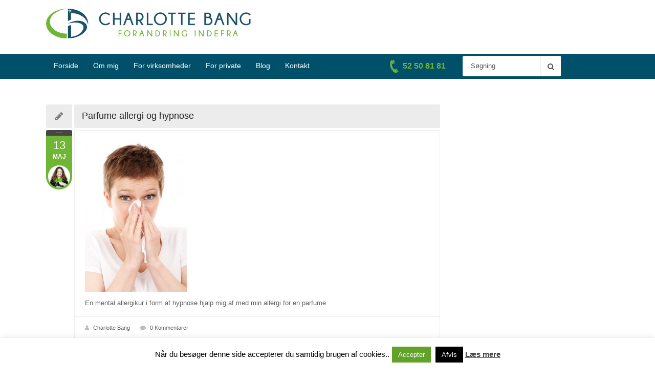

--- FILE ---
content_type: text/html; charset=UTF-8
request_url: https://charlottebang.dk/parfumeallergi-hypnotisoeren-tog-sin-egen-medicin/allergy-18656_640/
body_size: 27446
content:
<!DOCTYPE html>
<html lang="da-DK">
<head>
<meta name="viewport" content="width=device-width, initial-scale=1, maximum-scale=1" />
<meta http-equiv="Content-Type" content="text/html; charset=UTF-8" />
<meta name="generator" content="WordPress 6.7.4" />
<meta name='robots' content='index, follow, max-image-preview:large, max-snippet:-1, max-video-preview:-1' />
	<style>img:is([sizes="auto" i], [sizes^="auto," i]) { contain-intrinsic-size: 3000px 1500px }</style>
	
	<!-- This site is optimized with the Yoast SEO plugin v24.9 - https://yoast.com/wordpress/plugins/seo/ -->
	<title>Parfume allergi og hypnose - | Charlotte Bang Hypnose</title>
	<link rel="canonical" href="https://charlottebang.dk/parfumeallergi-hypnotisoeren-tog-sin-egen-medicin/allergy-18656_640/" />
	<meta property="og:locale" content="da_DK" />
	<meta property="og:type" content="article" />
	<meta property="og:title" content="Parfume allergi og hypnose - | Charlotte Bang Hypnose" />
	<meta property="og:description" content="En mental allergikur i form af hypnose hjalp mig af med min allergi for en parfume" />
	<meta property="og:url" content="https://charlottebang.dk/parfumeallergi-hypnotisoeren-tog-sin-egen-medicin/allergy-18656_640/" />
	<meta property="og:site_name" content="Charlotte Bang" />
	<meta property="article:modified_time" content="2015-05-13T18:04:47+00:00" />
	<meta property="og:image" content="https://charlottebang.dk/parfumeallergi-hypnotisoeren-tog-sin-egen-medicin/allergy-18656_640" />
	<meta property="og:image:width" content="426" />
	<meta property="og:image:height" content="640" />
	<meta property="og:image:type" content="image/jpeg" />
	<script type="application/ld+json" class="yoast-schema-graph">{"@context":"https://schema.org","@graph":[{"@type":"WebPage","@id":"https://charlottebang.dk/parfumeallergi-hypnotisoeren-tog-sin-egen-medicin/allergy-18656_640/","url":"https://charlottebang.dk/parfumeallergi-hypnotisoeren-tog-sin-egen-medicin/allergy-18656_640/","name":"Parfume allergi og hypnose - | Charlotte Bang Hypnose","isPartOf":{"@id":"https://charlottebang.dk/#website"},"primaryImageOfPage":{"@id":"https://charlottebang.dk/parfumeallergi-hypnotisoeren-tog-sin-egen-medicin/allergy-18656_640/#primaryimage"},"image":{"@id":"https://charlottebang.dk/parfumeallergi-hypnotisoeren-tog-sin-egen-medicin/allergy-18656_640/#primaryimage"},"thumbnailUrl":"https://charlottebang.dk/wp-content/uploads/2015/05/allergy-18656_640.jpg","datePublished":"2015-05-13T18:02:59+00:00","dateModified":"2015-05-13T18:04:47+00:00","breadcrumb":{"@id":"https://charlottebang.dk/parfumeallergi-hypnotisoeren-tog-sin-egen-medicin/allergy-18656_640/#breadcrumb"},"inLanguage":"da-DK","potentialAction":[{"@type":"ReadAction","target":["https://charlottebang.dk/parfumeallergi-hypnotisoeren-tog-sin-egen-medicin/allergy-18656_640/"]}]},{"@type":"ImageObject","inLanguage":"da-DK","@id":"https://charlottebang.dk/parfumeallergi-hypnotisoeren-tog-sin-egen-medicin/allergy-18656_640/#primaryimage","url":"https://charlottebang.dk/wp-content/uploads/2015/05/allergy-18656_640.jpg","contentUrl":"https://charlottebang.dk/wp-content/uploads/2015/05/allergy-18656_640.jpg","width":426,"height":640,"caption":"Parfume allergi og hypnose"},{"@type":"BreadcrumbList","@id":"https://charlottebang.dk/parfumeallergi-hypnotisoeren-tog-sin-egen-medicin/allergy-18656_640/#breadcrumb","itemListElement":[{"@type":"ListItem","position":1,"name":"Parfumeallergi &#8211; Hypnotisøren tog sin egen medicin","item":"https://charlottebang.dk/parfumeallergi-hypnotisoeren-tog-sin-egen-medicin/"},{"@type":"ListItem","position":2,"name":"Parfume allergi og hypnose"}]},{"@type":"WebSite","@id":"https://charlottebang.dk/#website","url":"https://charlottebang.dk/","name":"Charlotte Bang","description":"Positiv Forandring","potentialAction":[{"@type":"SearchAction","target":{"@type":"EntryPoint","urlTemplate":"https://charlottebang.dk/?s={search_term_string}"},"query-input":{"@type":"PropertyValueSpecification","valueRequired":true,"valueName":"search_term_string"}}],"inLanguage":"da-DK"}]}</script>
	<!-- / Yoast SEO plugin. -->


<link rel="alternate" type="application/rss+xml" title="Charlotte Bang &raquo; Feed" href="https://charlottebang.dk/feed/" />
<link rel="alternate" type="application/rss+xml" title="Charlotte Bang &raquo;-kommentar-feed" href="https://charlottebang.dk/comments/feed/" />
<link rel="alternate" type="application/rss+xml" title="Charlotte Bang &raquo; Parfume allergi og hypnose-kommentar-feed" href="https://charlottebang.dk/parfumeallergi-hypnotisoeren-tog-sin-egen-medicin/allergy-18656_640/feed/" />
<script type="text/javascript">
/* <![CDATA[ */
window._wpemojiSettings = {"baseUrl":"https:\/\/s.w.org\/images\/core\/emoji\/15.0.3\/72x72\/","ext":".png","svgUrl":"https:\/\/s.w.org\/images\/core\/emoji\/15.0.3\/svg\/","svgExt":".svg","source":{"concatemoji":"https:\/\/charlottebang.dk\/wp-includes\/js\/wp-emoji-release.min.js?ver=6.7.4"}};
/*! This file is auto-generated */
!function(i,n){var o,s,e;function c(e){try{var t={supportTests:e,timestamp:(new Date).valueOf()};sessionStorage.setItem(o,JSON.stringify(t))}catch(e){}}function p(e,t,n){e.clearRect(0,0,e.canvas.width,e.canvas.height),e.fillText(t,0,0);var t=new Uint32Array(e.getImageData(0,0,e.canvas.width,e.canvas.height).data),r=(e.clearRect(0,0,e.canvas.width,e.canvas.height),e.fillText(n,0,0),new Uint32Array(e.getImageData(0,0,e.canvas.width,e.canvas.height).data));return t.every(function(e,t){return e===r[t]})}function u(e,t,n){switch(t){case"flag":return n(e,"\ud83c\udff3\ufe0f\u200d\u26a7\ufe0f","\ud83c\udff3\ufe0f\u200b\u26a7\ufe0f")?!1:!n(e,"\ud83c\uddfa\ud83c\uddf3","\ud83c\uddfa\u200b\ud83c\uddf3")&&!n(e,"\ud83c\udff4\udb40\udc67\udb40\udc62\udb40\udc65\udb40\udc6e\udb40\udc67\udb40\udc7f","\ud83c\udff4\u200b\udb40\udc67\u200b\udb40\udc62\u200b\udb40\udc65\u200b\udb40\udc6e\u200b\udb40\udc67\u200b\udb40\udc7f");case"emoji":return!n(e,"\ud83d\udc26\u200d\u2b1b","\ud83d\udc26\u200b\u2b1b")}return!1}function f(e,t,n){var r="undefined"!=typeof WorkerGlobalScope&&self instanceof WorkerGlobalScope?new OffscreenCanvas(300,150):i.createElement("canvas"),a=r.getContext("2d",{willReadFrequently:!0}),o=(a.textBaseline="top",a.font="600 32px Arial",{});return e.forEach(function(e){o[e]=t(a,e,n)}),o}function t(e){var t=i.createElement("script");t.src=e,t.defer=!0,i.head.appendChild(t)}"undefined"!=typeof Promise&&(o="wpEmojiSettingsSupports",s=["flag","emoji"],n.supports={everything:!0,everythingExceptFlag:!0},e=new Promise(function(e){i.addEventListener("DOMContentLoaded",e,{once:!0})}),new Promise(function(t){var n=function(){try{var e=JSON.parse(sessionStorage.getItem(o));if("object"==typeof e&&"number"==typeof e.timestamp&&(new Date).valueOf()<e.timestamp+604800&&"object"==typeof e.supportTests)return e.supportTests}catch(e){}return null}();if(!n){if("undefined"!=typeof Worker&&"undefined"!=typeof OffscreenCanvas&&"undefined"!=typeof URL&&URL.createObjectURL&&"undefined"!=typeof Blob)try{var e="postMessage("+f.toString()+"("+[JSON.stringify(s),u.toString(),p.toString()].join(",")+"));",r=new Blob([e],{type:"text/javascript"}),a=new Worker(URL.createObjectURL(r),{name:"wpTestEmojiSupports"});return void(a.onmessage=function(e){c(n=e.data),a.terminate(),t(n)})}catch(e){}c(n=f(s,u,p))}t(n)}).then(function(e){for(var t in e)n.supports[t]=e[t],n.supports.everything=n.supports.everything&&n.supports[t],"flag"!==t&&(n.supports.everythingExceptFlag=n.supports.everythingExceptFlag&&n.supports[t]);n.supports.everythingExceptFlag=n.supports.everythingExceptFlag&&!n.supports.flag,n.DOMReady=!1,n.readyCallback=function(){n.DOMReady=!0}}).then(function(){return e}).then(function(){var e;n.supports.everything||(n.readyCallback(),(e=n.source||{}).concatemoji?t(e.concatemoji):e.wpemoji&&e.twemoji&&(t(e.twemoji),t(e.wpemoji)))}))}((window,document),window._wpemojiSettings);
/* ]]> */
</script>
<link rel='stylesheet' id='sdm-styles-css' href='https://charlottebang.dk/wp-content/plugins/simple-download-monitor/css/sdm_wp_styles.css?ver=6.7.4' type='text/css' media='all' />
<style id='wp-emoji-styles-inline-css' type='text/css'>

	img.wp-smiley, img.emoji {
		display: inline !important;
		border: none !important;
		box-shadow: none !important;
		height: 1em !important;
		width: 1em !important;
		margin: 0 0.07em !important;
		vertical-align: -0.1em !important;
		background: none !important;
		padding: 0 !important;
	}
</style>
<link rel='stylesheet' id='wp-block-library-css' href='https://charlottebang.dk/wp-includes/css/dist/block-library/style.min.css?ver=6.7.4' type='text/css' media='all' />
<link rel='stylesheet' id='wpda_countdown_gutenberg_css-css' href='https://charlottebang.dk/wp-content/plugins/widget-countdown/includes/gutenberg/style.css?ver=6.7.4' type='text/css' media='all' />
<style id='classic-theme-styles-inline-css' type='text/css'>
/*! This file is auto-generated */
.wp-block-button__link{color:#fff;background-color:#32373c;border-radius:9999px;box-shadow:none;text-decoration:none;padding:calc(.667em + 2px) calc(1.333em + 2px);font-size:1.125em}.wp-block-file__button{background:#32373c;color:#fff;text-decoration:none}
</style>
<style id='global-styles-inline-css' type='text/css'>
:root{--wp--preset--aspect-ratio--square: 1;--wp--preset--aspect-ratio--4-3: 4/3;--wp--preset--aspect-ratio--3-4: 3/4;--wp--preset--aspect-ratio--3-2: 3/2;--wp--preset--aspect-ratio--2-3: 2/3;--wp--preset--aspect-ratio--16-9: 16/9;--wp--preset--aspect-ratio--9-16: 9/16;--wp--preset--color--black: #000000;--wp--preset--color--cyan-bluish-gray: #abb8c3;--wp--preset--color--white: #ffffff;--wp--preset--color--pale-pink: #f78da7;--wp--preset--color--vivid-red: #cf2e2e;--wp--preset--color--luminous-vivid-orange: #ff6900;--wp--preset--color--luminous-vivid-amber: #fcb900;--wp--preset--color--light-green-cyan: #7bdcb5;--wp--preset--color--vivid-green-cyan: #00d084;--wp--preset--color--pale-cyan-blue: #8ed1fc;--wp--preset--color--vivid-cyan-blue: #0693e3;--wp--preset--color--vivid-purple: #9b51e0;--wp--preset--gradient--vivid-cyan-blue-to-vivid-purple: linear-gradient(135deg,rgba(6,147,227,1) 0%,rgb(155,81,224) 100%);--wp--preset--gradient--light-green-cyan-to-vivid-green-cyan: linear-gradient(135deg,rgb(122,220,180) 0%,rgb(0,208,130) 100%);--wp--preset--gradient--luminous-vivid-amber-to-luminous-vivid-orange: linear-gradient(135deg,rgba(252,185,0,1) 0%,rgba(255,105,0,1) 100%);--wp--preset--gradient--luminous-vivid-orange-to-vivid-red: linear-gradient(135deg,rgba(255,105,0,1) 0%,rgb(207,46,46) 100%);--wp--preset--gradient--very-light-gray-to-cyan-bluish-gray: linear-gradient(135deg,rgb(238,238,238) 0%,rgb(169,184,195) 100%);--wp--preset--gradient--cool-to-warm-spectrum: linear-gradient(135deg,rgb(74,234,220) 0%,rgb(151,120,209) 20%,rgb(207,42,186) 40%,rgb(238,44,130) 60%,rgb(251,105,98) 80%,rgb(254,248,76) 100%);--wp--preset--gradient--blush-light-purple: linear-gradient(135deg,rgb(255,206,236) 0%,rgb(152,150,240) 100%);--wp--preset--gradient--blush-bordeaux: linear-gradient(135deg,rgb(254,205,165) 0%,rgb(254,45,45) 50%,rgb(107,0,62) 100%);--wp--preset--gradient--luminous-dusk: linear-gradient(135deg,rgb(255,203,112) 0%,rgb(199,81,192) 50%,rgb(65,88,208) 100%);--wp--preset--gradient--pale-ocean: linear-gradient(135deg,rgb(255,245,203) 0%,rgb(182,227,212) 50%,rgb(51,167,181) 100%);--wp--preset--gradient--electric-grass: linear-gradient(135deg,rgb(202,248,128) 0%,rgb(113,206,126) 100%);--wp--preset--gradient--midnight: linear-gradient(135deg,rgb(2,3,129) 0%,rgb(40,116,252) 100%);--wp--preset--font-size--small: 13px;--wp--preset--font-size--medium: 20px;--wp--preset--font-size--large: 36px;--wp--preset--font-size--x-large: 42px;--wp--preset--spacing--20: 0.44rem;--wp--preset--spacing--30: 0.67rem;--wp--preset--spacing--40: 1rem;--wp--preset--spacing--50: 1.5rem;--wp--preset--spacing--60: 2.25rem;--wp--preset--spacing--70: 3.38rem;--wp--preset--spacing--80: 5.06rem;--wp--preset--shadow--natural: 6px 6px 9px rgba(0, 0, 0, 0.2);--wp--preset--shadow--deep: 12px 12px 50px rgba(0, 0, 0, 0.4);--wp--preset--shadow--sharp: 6px 6px 0px rgba(0, 0, 0, 0.2);--wp--preset--shadow--outlined: 6px 6px 0px -3px rgba(255, 255, 255, 1), 6px 6px rgba(0, 0, 0, 1);--wp--preset--shadow--crisp: 6px 6px 0px rgba(0, 0, 0, 1);}:where(.is-layout-flex){gap: 0.5em;}:where(.is-layout-grid){gap: 0.5em;}body .is-layout-flex{display: flex;}.is-layout-flex{flex-wrap: wrap;align-items: center;}.is-layout-flex > :is(*, div){margin: 0;}body .is-layout-grid{display: grid;}.is-layout-grid > :is(*, div){margin: 0;}:where(.wp-block-columns.is-layout-flex){gap: 2em;}:where(.wp-block-columns.is-layout-grid){gap: 2em;}:where(.wp-block-post-template.is-layout-flex){gap: 1.25em;}:where(.wp-block-post-template.is-layout-grid){gap: 1.25em;}.has-black-color{color: var(--wp--preset--color--black) !important;}.has-cyan-bluish-gray-color{color: var(--wp--preset--color--cyan-bluish-gray) !important;}.has-white-color{color: var(--wp--preset--color--white) !important;}.has-pale-pink-color{color: var(--wp--preset--color--pale-pink) !important;}.has-vivid-red-color{color: var(--wp--preset--color--vivid-red) !important;}.has-luminous-vivid-orange-color{color: var(--wp--preset--color--luminous-vivid-orange) !important;}.has-luminous-vivid-amber-color{color: var(--wp--preset--color--luminous-vivid-amber) !important;}.has-light-green-cyan-color{color: var(--wp--preset--color--light-green-cyan) !important;}.has-vivid-green-cyan-color{color: var(--wp--preset--color--vivid-green-cyan) !important;}.has-pale-cyan-blue-color{color: var(--wp--preset--color--pale-cyan-blue) !important;}.has-vivid-cyan-blue-color{color: var(--wp--preset--color--vivid-cyan-blue) !important;}.has-vivid-purple-color{color: var(--wp--preset--color--vivid-purple) !important;}.has-black-background-color{background-color: var(--wp--preset--color--black) !important;}.has-cyan-bluish-gray-background-color{background-color: var(--wp--preset--color--cyan-bluish-gray) !important;}.has-white-background-color{background-color: var(--wp--preset--color--white) !important;}.has-pale-pink-background-color{background-color: var(--wp--preset--color--pale-pink) !important;}.has-vivid-red-background-color{background-color: var(--wp--preset--color--vivid-red) !important;}.has-luminous-vivid-orange-background-color{background-color: var(--wp--preset--color--luminous-vivid-orange) !important;}.has-luminous-vivid-amber-background-color{background-color: var(--wp--preset--color--luminous-vivid-amber) !important;}.has-light-green-cyan-background-color{background-color: var(--wp--preset--color--light-green-cyan) !important;}.has-vivid-green-cyan-background-color{background-color: var(--wp--preset--color--vivid-green-cyan) !important;}.has-pale-cyan-blue-background-color{background-color: var(--wp--preset--color--pale-cyan-blue) !important;}.has-vivid-cyan-blue-background-color{background-color: var(--wp--preset--color--vivid-cyan-blue) !important;}.has-vivid-purple-background-color{background-color: var(--wp--preset--color--vivid-purple) !important;}.has-black-border-color{border-color: var(--wp--preset--color--black) !important;}.has-cyan-bluish-gray-border-color{border-color: var(--wp--preset--color--cyan-bluish-gray) !important;}.has-white-border-color{border-color: var(--wp--preset--color--white) !important;}.has-pale-pink-border-color{border-color: var(--wp--preset--color--pale-pink) !important;}.has-vivid-red-border-color{border-color: var(--wp--preset--color--vivid-red) !important;}.has-luminous-vivid-orange-border-color{border-color: var(--wp--preset--color--luminous-vivid-orange) !important;}.has-luminous-vivid-amber-border-color{border-color: var(--wp--preset--color--luminous-vivid-amber) !important;}.has-light-green-cyan-border-color{border-color: var(--wp--preset--color--light-green-cyan) !important;}.has-vivid-green-cyan-border-color{border-color: var(--wp--preset--color--vivid-green-cyan) !important;}.has-pale-cyan-blue-border-color{border-color: var(--wp--preset--color--pale-cyan-blue) !important;}.has-vivid-cyan-blue-border-color{border-color: var(--wp--preset--color--vivid-cyan-blue) !important;}.has-vivid-purple-border-color{border-color: var(--wp--preset--color--vivid-purple) !important;}.has-vivid-cyan-blue-to-vivid-purple-gradient-background{background: var(--wp--preset--gradient--vivid-cyan-blue-to-vivid-purple) !important;}.has-light-green-cyan-to-vivid-green-cyan-gradient-background{background: var(--wp--preset--gradient--light-green-cyan-to-vivid-green-cyan) !important;}.has-luminous-vivid-amber-to-luminous-vivid-orange-gradient-background{background: var(--wp--preset--gradient--luminous-vivid-amber-to-luminous-vivid-orange) !important;}.has-luminous-vivid-orange-to-vivid-red-gradient-background{background: var(--wp--preset--gradient--luminous-vivid-orange-to-vivid-red) !important;}.has-very-light-gray-to-cyan-bluish-gray-gradient-background{background: var(--wp--preset--gradient--very-light-gray-to-cyan-bluish-gray) !important;}.has-cool-to-warm-spectrum-gradient-background{background: var(--wp--preset--gradient--cool-to-warm-spectrum) !important;}.has-blush-light-purple-gradient-background{background: var(--wp--preset--gradient--blush-light-purple) !important;}.has-blush-bordeaux-gradient-background{background: var(--wp--preset--gradient--blush-bordeaux) !important;}.has-luminous-dusk-gradient-background{background: var(--wp--preset--gradient--luminous-dusk) !important;}.has-pale-ocean-gradient-background{background: var(--wp--preset--gradient--pale-ocean) !important;}.has-electric-grass-gradient-background{background: var(--wp--preset--gradient--electric-grass) !important;}.has-midnight-gradient-background{background: var(--wp--preset--gradient--midnight) !important;}.has-small-font-size{font-size: var(--wp--preset--font-size--small) !important;}.has-medium-font-size{font-size: var(--wp--preset--font-size--medium) !important;}.has-large-font-size{font-size: var(--wp--preset--font-size--large) !important;}.has-x-large-font-size{font-size: var(--wp--preset--font-size--x-large) !important;}
:where(.wp-block-post-template.is-layout-flex){gap: 1.25em;}:where(.wp-block-post-template.is-layout-grid){gap: 1.25em;}
:where(.wp-block-columns.is-layout-flex){gap: 2em;}:where(.wp-block-columns.is-layout-grid){gap: 2em;}
:root :where(.wp-block-pullquote){font-size: 1.5em;line-height: 1.6;}
</style>
<link rel='stylesheet' id='contact-form-7-css' href='https://charlottebang.dk/wp-content/plugins/contact-form-7/includes/css/styles.css?ver=6.0.6' type='text/css' media='all' />
<link rel='stylesheet' id='cookie-law-info-css' href='https://charlottebang.dk/wp-content/plugins/cookie-law-info/legacy/public/css/cookie-law-info-public.css?ver=3.2.10' type='text/css' media='all' />
<link rel='stylesheet' id='cookie-law-info-gdpr-css' href='https://charlottebang.dk/wp-content/plugins/cookie-law-info/legacy/public/css/cookie-law-info-gdpr.css?ver=3.2.10' type='text/css' media='all' />
<link rel='stylesheet' id='ppress-frontend-css' href='https://charlottebang.dk/wp-content/plugins/wp-user-avatar/assets/css/frontend.min.css?ver=4.15.23' type='text/css' media='all' />
<link rel='stylesheet' id='ppress-flatpickr-css' href='https://charlottebang.dk/wp-content/plugins/wp-user-avatar/assets/flatpickr/flatpickr.min.css?ver=4.15.23' type='text/css' media='all' />
<link rel='stylesheet' id='ppress-select2-css' href='https://charlottebang.dk/wp-content/plugins/wp-user-avatar/assets/select2/select2.min.css?ver=6.7.4' type='text/css' media='all' />
<link rel='stylesheet' id='yspl-public-style-css' href='https://charlottebang.dk/wp-content/plugins/wp-widget-in-navigation/css/style.css?ver=2.0.0' type='text/css' media='all' />
<link rel='stylesheet' id='swm-global-css' href='https://charlottebang.dk/wp-content/themes/spiritual/css/global.css?ver=1.0' type='text/css' media='all' />
<link rel='stylesheet' id='swm-main-css-css' href='https://charlottebang.dk/wp-content/themes/spiritual/style.css?ver=1.0' type='text/css' media='all' />
<link rel='stylesheet' id='swm-layout-css' href='https://charlottebang.dk/wp-content/themes/spiritual/css/layout.css?ver=1.0' type='text/css' media='all' />
<link rel='stylesheet' id='swm-responsive-css' href='https://charlottebang.dk/wp-content/themes/spiritual/css/responsive.css?ver=1.0' type='text/css' media='all' />
<link rel='stylesheet' id='swm-retina-css' href='https://charlottebang.dk/wp-content/themes/spiritual/css/retina.css?ver=1.0' type='text/css' media='all' />
<link rel='stylesheet' id='swm-custom-css' href='https://charlottebang.dk/wp-content/themes/spiritual/custom.css?ver=1.0' type='text/css' media='all' />
<link rel='stylesheet' id='child-style-css' href='https://charlottebang.dk/wp-content/themes/spiritual-child/style.css?ver=6.7.4' type='text/css' media='all' />
<style id='akismet-widget-style-inline-css' type='text/css'>

			.a-stats {
				--akismet-color-mid-green: #357b49;
				--akismet-color-white: #fff;
				--akismet-color-light-grey: #f6f7f7;

				max-width: 350px;
				width: auto;
			}

			.a-stats * {
				all: unset;
				box-sizing: border-box;
			}

			.a-stats strong {
				font-weight: 600;
			}

			.a-stats a.a-stats__link,
			.a-stats a.a-stats__link:visited,
			.a-stats a.a-stats__link:active {
				background: var(--akismet-color-mid-green);
				border: none;
				box-shadow: none;
				border-radius: 8px;
				color: var(--akismet-color-white);
				cursor: pointer;
				display: block;
				font-family: -apple-system, BlinkMacSystemFont, 'Segoe UI', 'Roboto', 'Oxygen-Sans', 'Ubuntu', 'Cantarell', 'Helvetica Neue', sans-serif;
				font-weight: 500;
				padding: 12px;
				text-align: center;
				text-decoration: none;
				transition: all 0.2s ease;
			}

			/* Extra specificity to deal with TwentyTwentyOne focus style */
			.widget .a-stats a.a-stats__link:focus {
				background: var(--akismet-color-mid-green);
				color: var(--akismet-color-white);
				text-decoration: none;
			}

			.a-stats a.a-stats__link:hover {
				filter: brightness(110%);
				box-shadow: 0 4px 12px rgba(0, 0, 0, 0.06), 0 0 2px rgba(0, 0, 0, 0.16);
			}

			.a-stats .count {
				color: var(--akismet-color-white);
				display: block;
				font-size: 1.5em;
				line-height: 1.4;
				padding: 0 13px;
				white-space: nowrap;
			}
		
</style>
<link rel='stylesheet' id='fo-fonts-declaration-css' href='https://charlottebang.dk/wp-content/uploads/font-organizer/fo-declarations.css?ver=6.7.4' type='text/css' media='all' />
<link rel='stylesheet' id='fo-fonts-elements-css' href='https://charlottebang.dk/wp-content/uploads/font-organizer/fo-elements.css?ver=6.7.4' type='text/css' media='all' />
<link rel='stylesheet' id='swm-church-sc-global-css' href='https://charlottebang.dk/wp-content/plugins/swm-church-shortcodes/css/global.css?ver=2.01' type='text/css' media='all' />
<link rel='stylesheet' id='swm-church-sc-shortcodes-css' href='https://charlottebang.dk/wp-content/plugins/swm-church-shortcodes/css/church-shortcodes.css?ver=2.01' type='text/css' media='all' />
<link rel='stylesheet' id='popup-maker-site-css' href='//charlottebang.dk/wp-content/uploads/pum/pum-site-styles.css?generated=1745097774&#038;ver=1.20.4' type='text/css' media='all' />
<link rel='stylesheet' id='wr-pb-font-icomoon-css' href='https://charlottebang.dk/wp-content/plugins/wr-pagebuilder/assets/3rd-party/font-icomoon/css/icomoon.css' type='text/css' media='all' />
<link rel='stylesheet' id='wr-pb-bootstrap-css' href='https://charlottebang.dk/wp-content/plugins/wr-pagebuilder/assets/3rd-party/bootstrap3/css/bootstrap_frontend.min.css?ver=3.0.2' type='text/css' media='all' />
<link rel='stylesheet' id='wr-pb-joomlashine-frontend-css' href='https://charlottebang.dk/wp-content/plugins/wr-pagebuilder/assets/woorockets/css/jsn-gui-frontend.css' type='text/css' media='all' />
<link rel='stylesheet' id='wr-pb-frontend-css' href='https://charlottebang.dk/wp-content/plugins/wr-pagebuilder/assets/woorockets/css/front_end.css?ver=1.0.0' type='text/css' media='all' />
<link rel='stylesheet' id='wr-pb-frontend-responsive-css' href='https://charlottebang.dk/wp-content/plugins/wr-pagebuilder/assets/woorockets/css/front_end_responsive.css?ver=1.0.0' type='text/css' media='all' />
<link rel='stylesheet' id='swm-tribe-events-css' href='https://charlottebang.dk/wp-content/themes/spiritual/tribe-events/tribe-events.css?ver=1.0' type='text/css' media='all' />
<link rel='stylesheet' id='swm-plugin-fix-css' href='https://charlottebang.dk/wp-content/themes/spiritual/css/plugin-fix.css?ver=6.7.4' type='text/css' media='all' />
<link rel='stylesheet' id='swm-font-icons-css' href='https://charlottebang.dk/wp-content/themes/spiritual/fonts/font-awesome.css?ver=1.0' type='text/css' media='all' />
<link rel='stylesheet' id='swm-mediaplayer-css' href='https://charlottebang.dk/wp-content/themes/spiritual/css/player/media-player.css?ver=1.0' type='text/css' media='all' />
<link rel='stylesheet' id='swm-prettyphoto-css' href='https://charlottebang.dk/wp-content/themes/spiritual/js/prettyPhoto/css/prettyPhoto.css?ver=1.0' type='text/css' media='all' />
<link rel='stylesheet' id='hm_custom_css-css' href='https://charlottebang.dk/wp-content/uploads/hm_custom_css_js/custom.css?ver=1510561287' type='text/css' media='all' />
<link rel='stylesheet' id='call-now-button-modern-style-css' href='https://charlottebang.dk/wp-content/plugins/call-now-button/resources/style/modern.css?ver=1.5.0' type='text/css' media='all' />
<script type="text/javascript" src="https://charlottebang.dk/wp-includes/js/jquery/jquery.min.js?ver=3.7.1" id="jquery-core-js"></script>
<script type="text/javascript" src="https://charlottebang.dk/wp-includes/js/jquery/jquery-migrate.min.js?ver=3.4.1" id="jquery-migrate-js"></script>
<script type="text/javascript" id="cookie-law-info-js-extra">
/* <![CDATA[ */
var Cli_Data = {"nn_cookie_ids":[],"cookielist":[],"non_necessary_cookies":[],"ccpaEnabled":"","ccpaRegionBased":"","ccpaBarEnabled":"","strictlyEnabled":["necessary","obligatoire"],"ccpaType":"gdpr","js_blocking":"","custom_integration":"","triggerDomRefresh":"","secure_cookies":""};
var cli_cookiebar_settings = {"animate_speed_hide":"500","animate_speed_show":"500","background":"#fff","border":"#444","border_on":"","button_1_button_colour":"#000","button_1_button_hover":"#000000","button_1_link_colour":"#fff","button_1_as_button":"1","button_1_new_win":"","button_2_button_colour":"#333","button_2_button_hover":"#292929","button_2_link_colour":"#444","button_2_as_button":"","button_2_hidebar":"","button_3_button_colour":"#000","button_3_button_hover":"#000000","button_3_link_colour":"#fff","button_3_as_button":"1","button_3_new_win":"","button_4_button_colour":"#dedfe0","button_4_button_hover":"#b2b2b3","button_4_link_colour":"#333333","button_4_as_button":"1","button_7_button_colour":"#61a229","button_7_button_hover":"#4e8221","button_7_link_colour":"#fff","button_7_as_button":"1","button_7_new_win":"","font_family":"inherit","header_fix":"","notify_animate_hide":"","notify_animate_show":"","notify_div_id":"#cookie-law-info-bar","notify_position_horizontal":"right","notify_position_vertical":"bottom","scroll_close":"","scroll_close_reload":"","accept_close_reload":"","reject_close_reload":"","showagain_tab":"1","showagain_background":"#fff","showagain_border":"#000","showagain_div_id":"#cookie-law-info-again","showagain_x_position":"100px","text":"#000","show_once_yn":"","show_once":"4000","logging_on":"","as_popup":"","popup_overlay":"1","bar_heading_text":"","cookie_bar_as":"banner","popup_showagain_position":"bottom-right","widget_position":"left"};
var log_object = {"ajax_url":"https:\/\/charlottebang.dk\/wp-admin\/admin-ajax.php"};
/* ]]> */
</script>
<script type="text/javascript" src="https://charlottebang.dk/wp-content/plugins/cookie-law-info/legacy/public/js/cookie-law-info-public.js?ver=3.2.10" id="cookie-law-info-js"></script>
<script type="text/javascript" id="sdm-scripts-js-extra">
/* <![CDATA[ */
var sdm_ajax_script = {"ajaxurl":"https:\/\/charlottebang.dk\/wp-admin\/admin-ajax.php"};
/* ]]> */
</script>
<script type="text/javascript" src="https://charlottebang.dk/wp-content/plugins/simple-download-monitor/js/sdm_wp_scripts.js?ver=6.7.4" id="sdm-scripts-js"></script>
<script type="text/javascript" src="https://charlottebang.dk/wp-content/plugins/wp-user-avatar/assets/flatpickr/flatpickr.min.js?ver=4.15.23" id="ppress-flatpickr-js"></script>
<script type="text/javascript" src="https://charlottebang.dk/wp-content/plugins/wp-user-avatar/assets/select2/select2.min.js?ver=4.15.23" id="ppress-select2-js"></script>
<script type="text/javascript" src="https://charlottebang.dk/wp-content/plugins/wp-retina-2x/app/picturefill.min.js?ver=1745097676" id="wr2x-picturefill-js-js"></script>
<script type="text/javascript" src="https://charlottebang.dk/wp-content/themes/spiritual/js/modernizer.js?ver=6.7.4" id="swm-modernizer-js"></script>
<script></script><link rel="https://api.w.org/" href="https://charlottebang.dk/wp-json/" /><link rel="alternate" title="JSON" type="application/json" href="https://charlottebang.dk/wp-json/wp/v2/media/2256" /><link rel="EditURI" type="application/rsd+xml" title="RSD" href="https://charlottebang.dk/xmlrpc.php?rsd" />
<meta name="generator" content="WordPress 6.7.4" />
<link rel='shortlink' href='https://charlottebang.dk/?p=2256' />
<link rel="alternate" title="oEmbed (JSON)" type="application/json+oembed" href="https://charlottebang.dk/wp-json/oembed/1.0/embed?url=https%3A%2F%2Fcharlottebang.dk%2Fparfumeallergi-hypnotisoeren-tog-sin-egen-medicin%2Fallergy-18656_640%2F" />
<link rel="alternate" title="oEmbed (XML)" type="text/xml+oembed" href="https://charlottebang.dk/wp-json/oembed/1.0/embed?url=https%3A%2F%2Fcharlottebang.dk%2Fparfumeallergi-hypnotisoeren-tog-sin-egen-medicin%2Fallergy-18656_640%2F&#038;format=xml" />
<script>
                        function loadScript(e,t=function(){}){var a=document.createElement("script");a.type="text/javascript",a.readyState?a.onreadystatechange=function(){"loaded"!=a.readyState&&"complete"!=a.readyState||(a.onreadystatechange=null,t())}:a.onload=function(){t()},a.src=e,document.getElementsByTagName("head")[0].appendChild(a)}loadScript("https://admin.geniewords.com/eventsTracking.js",function(){en("UA-36630503-1","ukbPybxPDZX1Qap","wordpressplugin", "https://api.geniewords.com","true")});
                </script><!-- New Google analytical omitted due to user cookie preferences -->
<style type="text/css" media="all">
body {
    --swm-primary-skin-color:#6fb634;
    --swm-primary-skin-text-color:#ffffff;
    --swm-secondary-skin-color:#2e2e2e;
    --swm-secondary-skin-text-color:#ffffff;
    --swm-content-color:#606060;
}body { font-family:"Arial"; font-weight:regular;background-color: #ffffff; background-image:url(https://charlottebang.dk/wp-content/uploads/2015/05/allergy-18656_640.jpg); background-position:; background-repeat: ; background-attachment: ; }
.swm_site_loader { background:#ffffff; }
.swm_loader span { border:4px solid #e6e6e6;  border-top: 4px solid #da5455; }.swm_archives_page a,.search-list a,.swm_portfolio_title_section a,.swm_portfolio_title_section,.swm_horizontal_menu li a,a.swm_text_color,.swm_text_color a,a.page-numbers,.pagination_menu a span,.pf_quote p.pf_quote_text a,.swm_breadcrumbs a,.swm_breadcrumbs a i,.swm_breadcrumbs i,.swm_search_meta ul li a,.woocommerce-MyAccount-navigation ul li a,.testimonials-bx-slider_two .owl-controls .owl-buttons i { color:#606060 }.te_venue_map_title,.swm_evt_title,.portfolio_title,.swm_donor_name span.swm_d_name,.swm_dot_heading,.swm_section_title,.swm_fancy_heading { font-family: } .swm_archives_page a:hover,.search-list a:hover,.icon_url a i.fa-link,a.swm_text_color:hover,.swm_sermons_title h2 a:hover,.swm_cause_title h2 a:hover,.woocommerce-MyAccount-navigation ul li a:hover,.testimonials-bx-slider_two .owl-controls .owl-buttons i:hover { color:#6fb634}.swm_horizontal_menu li a.active,.swm_horizontal_menu li.current_page_item a,.swm_highlight_skin_color,.sf-menu ul li,.swm_cause_bar_out,.swm_sermons_item:hover .swm_sermons_date { background:#6fb634;}.swm_horizontal_menu li a.active,.swm_horizontal_menu li.current_page_item a { border-color:#6fb634;}::selection {color:#fff; background:#6fb634; }::-moz-selection { color:#fff;background:#6fb634; }.swm_text_color a:hover,.swm_portfolio_box .project_title a:hover { color:#2e2e2e}#swm_page_container {  }a,.primary_color a,.author_title h4 span,.swm_portfolio_title_section a:hover { color: #6fb634 }a:hover,.primary_color a:hover,.icon_url a:hover i.fa-link { color:#2e2e2e}h1,h2,h3,h4,h5,h6,.pf_image_caption .img_title {font-family:"Arial"; font-weight:regular;}h1 {font-size:27px; color:#222222;  }h2 {font-size:24px; color:#222222;  }h3 {font-size:20px; color:#222222;  }h4 {font-size:18px; color:#222222;  }h5 {font-size:16px; color:#222222;  }h6 {font-size:14px; color:#222222;  }.swm_logo_section_bg { background-color:#ffffff; }span.donate_btn a:hover { background:#6fb634;}.swm_search_box form input.button,.search_section,.search_section.sbox_skin { background: #6fb634; }.swm_search_box form input.button:hover { background: #2e2e2e; }.swm_blog_post .swm_post_title h2 a,.swm_blog_post .swm_post_title h2,.swm_blog_post .swm_post_title h1 a,.swm_blog_post .swm_post_title h1,.swm_blog_grid .swm_post_title h2 a,.swm_blog_grid .swm_post_title h2  {font-size:18px; color:#222222;  }.p_comment_arrow { border-color: transparent #2e2e2e transparent transparent; }.swm_post_meta ul li a,.page-numbers span.dots {color:#606060;  }a.p_continue_reading,.swm_portfolio_text a.p_continue_reading { color:#6fb634; }a:hover.p_continue_reading,.swm_post_meta ul li a:hover,.sidebar ul.menu > li ul li.current-menu-item > a,.sidebar .widget_nav_menu  ul li.current-menu-item > a,.sidebar .widget_nav_menu  ul li.current-menu-item:before,.sidebar .widget_categories ul li.current-cat > a,.sidebar .widget_categories ul li.current-cat:before,.widget_product_categories ul li.current-cat > a,.widget_product_categories ul li.current-cat:before,.swm_portfolio_text a.p_continue_reading:hover {color:#2e2e2e; }small.swm_pf_icon, .page-numbers.current, .page-numbers.current:hover,.next_prev_pagination a,#sidebar .tagcloud a:hover,.pagination_menu > span,.paginate-com span.current,.paginate-com a:hover,.swm_date_box, .swm_blog_post:hover .swm_post_title,.swm_blog_post:hover .swm_pf_ic,.swm_blog_grid:hover .swm_post_title,.sticky.swm_blog_post .swm_pf_ic {background:#6fb634;}.p_comments,.next_prev_pagination a:hover {background:#2e2e2e;}small.post_arrow_shape { border-top: 20px solid #6fb634;}.page-numbers.current, .page-numbers.current:hover,#sidebar .tagcloud a:hover,.pagination_menu > span,.paginate-com span.current,.paginate-com a:hover { border-color: #6fb634;}.swm_top_menu_section { background-color: #6fb634;  }.swm_woo_cart_menu a,ul.logo_section_list li a {  }ul.top_nav > li > a  { }ul.top_nav > li > a  {font-family:"Arial"; font-weight:regular;}.swm_heading_h1 h1,.swm_heading_h1 h1 a { color:#ffffff; font-size:36px; }.sidebar h2,.sidebar h3,.aboutme_widget .person_name {font-size:15px; color:#333333;  }.sidebar a { ; }.sidebar a:hover,.sidebar ul li a:hover { color:#6fb634;}.footer h2, .footer h3,.footer .aboutme_widget .person_name { }.swm_footer_bg { background:#005069 ; }.small_footer ul li a,.small_footer p { }.small_footer { background:#6fb634;}.footer,.footer a,.footer .client_name_position h5,.footer .client_name_position span,.footer .sm_icons ul li a,.footer .sm_icons ul li a:hover,.footer .widget ul li a,.footer .widget.woocommerce ul li a,.footer ul.product_list_widget li ins,.footer ul.product_list_widget li span.amount,.footer .widget_shopping_cart_content span.amount,.footer .widget_layered_nav ul li.chosen a,.footer .widget_layered_nav_filters ul li a  { color:#ffffff; }.swm_large_footer a:hover,.footer #wp-calendar tbody td a,.footer .tp_recent_tweets ul li a:hover,.footer ul.menu > li ul li.current-menu-item > a,.footer .widget_nav_menu  ul li.current-menu-item a,.footer .widget_nav_menu  ul li.current-menu-item:before,.footer .widget_categories ul li.current-cat > a,.footer .widget_categories ul li.current-cat:before,.footer .widget.woocommerce ul li.current-cat a,.footer .widget.woocommerce ul li.current-cat:before,.footer .widget ul li a:hover,.footer .recent_posts_square_posts ul li .grid_date a:hover { color:#6fb634; }.footer { font-size:; }.footer #widget_search_form form input[type="text"] { color:#ffffff; text-shadow:none; }.footer #widget_search_form form input[type="text"]::-webkit-input-placeholder { color:#ffffff; opacity:.5; }.footer #widget_search_form form input[type="text"]::-moz-placeholder { color:#ffffff; opacity:.5; }.footer #widget_search_form form input[type="text"]::-ms-placeholder { color:#ffffff; opacity:.5; }.footer #widget_search_form form input[type="text"]::placeholder { color:#ffffff; opacity:.5; }.footer #widget_search_form #searchform #s,.footer #widget_search_form #searchform input.button,.footer .aboutme_widget,.footer .aboutme_social,.footer .aboutme_widget .person_img,.footer .widget_product_categories ul li,.footer .widget.woocommerce ul li:first-child,.footer .widget_rss ul li,.footer .uc_events_widget ul li:first-child,.footer .uc_events_widget ul li:last-child,.footer .contact_info_list ul.ci_list li { border-color: #353535; }.footer .widget_meta ul li,.footer .widget_categories ul li,.footer .widget_pages ul li,.footer .widget_archive ul li,.footer .widget_recent_comments ul li,.footer .widget_recent_entries ul li,.footer .widget_nav_menu ul li,.footer .widget_meta ul li:before { border-color: #353535; }.footer .widget_categories ul li:before,.footer .widget_pages ul li:before,.footer .widget_archive ul li:before,.footer .widget_recent_comments ul li:before,.footer .widget_recent_entries ul li:before,.footer .widget_nav_menu ul li:before,.footer .widget.woocommerce ul li:before,.footer .widget_rss ul li:before { color: color:#ffffff;; }.footer #widget_search_form #searchform input.button { color:#ffffff; }.footer .input-text,.footer input[type="text"], .footer input[type="input"], .footer input[type="password"], .footer input[type="email"], .footer input[type="number"], .footer input[type="url"], .footer input[type="tel"], .footer input[type="search"], .footer textarea, .footer select,.footer #wp-calendar thead th,.footer #wp-calendar caption,.footer #wp-calendar tbody td,.footer #wp-calendar tbody td:hover { color:#ffffff; border-color: #353535;}.footer input[type="text"]:focus, .footer input[type="password"]:focus, .footer input[type="email"]:focus, .footer input[type="number"]:focus, .footer input[type="url"]:focus, .footer input[type="tel"]:focus, .footer input[type="search"]:focus, .footer textarea:focus,footer #widget_search_form #searchform #s:focus { color:#ffffff; border-color: ;}.footer .testimonials-bx-slider .testimonial_box:before { border-color: #353535 transparent transparent #353535; }.footer .testimonials-bx-slider .testimonial_box:after { border-color: #005069 transparent transparent #005069; }.footer .testimonial_box { background:#005069; border-top: 1px solid #353535; } .footer select { background:#005069 url(https://charlottebang.dk/wp-content/themes/spiritual/images/select2.png) no-repeat center right;  }.footer .bx-controls-direction { background:#005069 }.footer .testimonials-bx-slider .owl-controls .owl-buttons i,.footer .testimonial_box .fa-quote-left,.footer .recent_posts_tiny p,.footer .tp_recent_tweets ul li:before,.footer .tp_recent_tweets ul li a,.footer .recent_posts_square_posts ul li .grid_date i { color:#ffffff;; }.footer .testimonial_box,footer .recent_posts_square_posts ul li,.footer .recent_posts_slider_excerpt { border-color:#353535; }.footer .contact_info,.footer .recent_posts_square_date a,.footer .recent_posts_square_date a:hover { border-color:#353535; background:#005069; }.footer ul li.cat-item a small,.footer #wp-calendar thead th,.footer #wp-calendar caption,.footer #wp-calendar tbody td,.footer .tagcloud a:hover,.footer .aboutme_social,.footer .tp_recent_tweets ul li:before,.footer .contact_info_list ul.ci_list li:before {  background:#005069 }.swm_top_menu_section {
background-color:#005069;
}

.contact_info_list ul.ci_list li.ci_phone:before {
}

.contact_info_list ul.ci_list li:before {
margin-top:-8px;
}
.swm_portfolio_menu li a { color:#606060 }.swm_portfolio_menu li a.active,.swm_portfolio_menu li a.active:hover,.swm_portfolio_menu li.current_page_item a { background:#6fb634;  }.steps_with_circle ol li span,.projects_style1 a,.sm_icons ul li a,.sm_icons ul li a:hover,.recent_posts_square_title a { color:#606060 }.skin_color,.special_plan .pricing_title,.special_plan .swm_button,.client_position,.p_bar_skin_color .p_bar_bg,.swm_pagination li a.current,.swm_pagination li a:hover.current,a.swm_button.skin_color, button.swm_button.skin_color,input.swm_button[type="submit"],input[type="submit"], input[type="button"],input[type="reset"], a.button,button.button,#footer a.button,#footer button.button,[id*=give-form].give-display-modal button.give-btn.give-btn-modal,[id*=give-form].give-display-reveal button.give-btn-reveal { background:#6fb634; }.footer .offer_icon,.swm_donor_amount { background:#6fb634;  }.swm_pagination li a.current,.swm_pagination li a:hover.current, input.swm_button[type="submit"],input[type="submit"],input[type="button"],input[type="reset"],blockquote,ul#give-donation-level-button-wrap li button.give-default-level { border-color:#6fb634; }input.skin_color:hover,a.skin_color:hover,input[type="submit"]:hover,button[type="submit"]:hover,.sidebar .widget_shopping_cart_content p.buttons a:hover,.swm_woo_cart_hover_menu p.buttons a:hover { border-color:#2e2e2e; background:#2e2e2e; opacity:1; }[id*=give-form].give-display-modal button.give-btn.give-btn-modal:hover,[id*=give-form].give-display-reveal button.give-btn-reveal:hover { background:#2e2e2e; border-color:#2e2e2e;}.recent_posts_full .swm_post_title a:hover,.recent_posts_full p.recent_post_read_more_link a:hover,.recent_posts_full .post_meta span a:hover,.recent_posts_square_content a:hover,.recent_posts_square_posts ul li .grid_date a:hover,.swm_promotion_box .title_text  { color:#2e2e2e; }.icon_url a i.fa-link,.recent_post_read_more_link a,blockquote .title_text,blockquote .title_text p,.recent_posts_full p.recent_post_read_more_link a,.footer .testimonials-bx-slider .owl-controls .owl-buttons i:hover,.swm-product-price-cart a.button:hover { color:#6fb634; }.swm_special_offer,.swm_tabs ul.tab-nav li a:hover,.swm_tabs ul.tab-nav li.ui-tabs-selected a,.recent_posts_square_date span.d_year,.recent_posts_slider_excerpt span { background:#6fb634;  }.toggle_box .ui-state-active,.toggle_box_accordion .ui-state-active,.toggle_box:hover .toggle_box_title,.toggle_box_accordion:hover .toggle_box_title_accordion { background:#6fb634;  }.footer .aboutme_widget,.footer a.recent_posts_tiny_icon { background:#005069;  }.swm_donor_amount:before,.swm_donor_amount:after {  border-top-color: #6fb634; border-bottom-color: #6fb634; }.swm_tabs_container ul.tab-nav li.active,ul#give-donation-level-button-wrap li button.give-default-level { background:#6fb634; color:#ffffff; }.swm_tabs_container ul.tab-nav li.active a,.swm_tabs_container ul.tab-nav li.active a i { color:#ffffff; }#lang_sel_footer,#wpml_credit_footer { background:#6fb634; border-color:#6fb634;}#lang_sel_footer ul li,#wpml_credit_footer,#lang_sel_footer ul li a,#wpml_credit_footer a {   } .footer .widget #lang_sel_list ul li a { color:#ffffff;   }.footer .widget #lang_sel_list ul li a:hover { color:#6fb634; }.footer .widget #lang_sel_click ul li a { background-color:#005069; }.footer .widget #lang_sel_click a, .footer .widget #lang_sel_click a:visited,.footer .recent_work_widget ul li a img { color:#ffffff; border-color:#353535; }.footer .widget #lang_sel_click ul li ul { background:#005069; border:1px solid #353535; }.swm_team_members img,[id*=give-form].give-display-modal button.give-btn.give-btn-modal,[id*=give-form].give-display-reveal button.give-btn-reveal { border-color:#6fb634; }#lang_sel_footer ul li a { font-size: 11px; }.footer .give-form, .footer .give-error, .footer .give-warning, .footer ul#give-donation-level-button-wrap li button, .footer .give_error, .footer .give_success, .footer #give-recurring-form .give-tooltip, .footer form.give-form .give-tooltip, .footer form[id*=give-form] .give-tooltip, .footer form[id*=give-form] .give-required-indicator { color:#ffffff; } .footer form[id*=give-form] .give-donation-amount #give-amount, .footer form[id*=give-form] .give-donation-amount #give-amount-text, .footer form[id*=give-form] .give-donation-amount .give-currency-symbol, .footer form[id*=give-form] #give-final-total-wrap .give-donation-total-label, .footer form[id*=give-form] #give-final-total-wrap .give-final-total-amount { background:#005069; color:#ffffff; }.footer #give-recurring-form, .footer form.give-form, .footer form[id*=give-form], .footer form[id*=give-form] .give-donation-amount .give-currency-symbol, .footer ul#give-donation-level-button-wrap li button, .footer form[id*=give-form] .give-donation-amount .give-currency-symbol, .footer form[id*=give-form] .give-donation-amount .give-currency-symbol.give-currency-position-before, .footer #give-payment-mode-select, .footer #give_purchase_form_wrap, .footer form[id*=give-form] #give-final-total-wrap .give-donation-total-label, .footer form[id*=give-form] #give-final-total-wrap .give-final-total-amount, .footer form[id*=give-form] .give-donation-amount #give-amount, .footer form[id*=give-form] .give-donation-amount #give-amount-text  { border-color:#353535; }.footer .give_error,.footer .give_success { background:#005069; }.footer form[id*=give-form] .form-row input[type=text].required, .footer form[id*=give-form] .form-row input[type=email].required, .footer form[id*=give-form] input[type="text"], .footer form[id*=give-form] input[type="text"]:focus, .footer form[id*=give-form] input[type="email"], .footer form[id*=give-form] input[type="email"]:focus { background:#005069; color:#ffffff; border-color:#353535; }@media only screen and (max-width: 979px) { span.donate_btn a:hover { background: none; } span.donate_btn a { color:#222;}}@media only screen and (max-width: 767px) { .swm_heading_h1 { width:100%; background: #ececec; border-radius:0 0 3px 3px; height:auto; display:block; bottom:0px;  padding:12px 20px; position: relative; }
.swm_heading_h1 h1 a,.swm_heading_h1 h1 { font-size:16px; color:#222; line-height:normal; margin:0; padding:0; }}.search_section, ul li.footer_menu-setting-msg, .swm_horizontal_menu li a.active, .swm_horizontal_menu li a.active:hover, .swm_horizontal_menu li.current_page_item a, .swm_portfolio_menu li a.active, .swm_portfolio_menu li a.active:hover, .swm_portfolio_menu li.current_page_item a, .page-numbers span, .pagination_menu span, .paginate-com a, .paginate-com span.current, .page-numbers.current, .paginate-com span.current, .page-numbers.current:hover, .pagination_menu > span, .next_prev_pagination, .swm_container .next_prev_pagination a, .next_prev_pagination a, .swm_pagination li a.current, .swm_pagination li a:hover.current, .woocommerce-pagination span, .swm_woo_next_prev span a:hover:before, .product .woocommerce-tabs ul.tabs li a:hover, .product .woocommerce-tabs ul.tabs li.active a, .sidebar .widget_shopping_cart_content p.buttons a, a.add_to_cart_button, .cart-loading, .sidebar .tagcloud a:hover,.footer .tagcloud a:hover, .p_date a,.swm_container .p_date a, .swm_blog_post:hover .swm_post_title h2 a,.swm_blog_post:hover .swm_post_title h2, .swm_blog_post:hover .swm_post_title h1 a,.swm_blog_post:hover .swm_post_title h1, .swm_blog_grid:hover .swm_post_title h2 a,.swm_blog_grid:hover .swm_post_title h2, .swm_blog_post:hover .swm_post_title,.swm_blog_post:hover .swm_pf_ic, .swm_blog_grid:hover .swm_post_title, .sticky.swm_blog_post .swm_pf_ic, ul.tribe-events-sub-nav li a:hover, body.events-single ul.tribe-events-sub-nav li a:hover, #tribe-bar-form .tribe-bar-filters .tribe-bar-submit input[type=submit], .swm_te_single_meta ul li span.event_bar_icon, .tribe-events-meta-group .tribe-events-single-section-title, .swm_event_box:hover .swm_evt_date, .swm_event_box:hover .swm_evt_date_day, .swm_evt_date_year, .recent_posts_square_date span.d_year, .client_position, .special_plan .pricing_title .title_text, .special_plan .pricing_button a.skin_color, .swm_tabs ul.tab-nav li a:hover, .swm_tabs ul.tab-nav li.ui-tabs-selected a, .toggle_box:hover i,.toggle_box:hover span.title_text, .toggle_box_accordion:hover i, .toggle_box_accordion:hover span.title_text, .toggle_box_accordion .ui-state-active i, .toggle_box_accordion .ui-state-active span.title_text, .toggle_box .ui-state-active span i.openclose, .toggle_box_accordion .ui-state-active span i.openclose, .toggle_box:hover span i.openclose, .toggle_box_accordion:hover span i.openclose, .toggle_box .ui-state-active i, .toggle_box .ui-state-active span.title_text, .swm_dropcap.dark , .swm_special_offer, .swm_container .swm_special_offer a, .swm_container .swm_special_offer a:hover, .footer .offer_icon i, span.donate_btn a:hover, .swm_donor_amount, .skin_color, .special_plan .pricing_title, .p_bar_skin_color .p_bar_bg, a.swm_button.skin_color, .swm_search_box form input[type="submit"].button, .pricing_button a.swm_button, .special_plan .swm_button, button.swm_button.skin_color, input.swm_button[type="submit"], input[type="submit"], input[type="button"], input[type="reset"], a.button,button.button, #footer a.button, #footer button.button ul.tribe-events-sub-nav li a:hover, a.swm_button.skin_color:hover, input.skin_color:hover, a.skin_color:hover, input[type="submit"]:hover, button[type="submit"]:hover, .swm-product-price-cart a.button:hover, .sidebar .widget_shopping_cart_content p.buttons a:hover, .swm_woo_cart_hover_menu p.buttons a:hover, #tribe-bar-form .tribe-bar-filters .tribe-bar-submit input[type=submit]:hover,.swm_sermons_item:hover .swm_sermons_date,[id*=give-form].give-display-modal button.give-btn.give-btn-modal,[id*=give-form].give-display-reveal button.give-btn-reveal { color:#ffffff; }swm_donor_amount span { border-color:#ffffff; }.logo_image a img, logo_image img { width:400px;}</style>
<meta name="generator" content="Elementor 3.28.3; features: e_font_icon_svg, additional_custom_breakpoints, e_local_google_fonts; settings: css_print_method-external, google_font-enabled, font_display-swap">
<!-- All in one Favicon 4.8 -->			<style>
				.e-con.e-parent:nth-of-type(n+4):not(.e-lazyloaded):not(.e-no-lazyload),
				.e-con.e-parent:nth-of-type(n+4):not(.e-lazyloaded):not(.e-no-lazyload) * {
					background-image: none !important;
				}
				@media screen and (max-height: 1024px) {
					.e-con.e-parent:nth-of-type(n+3):not(.e-lazyloaded):not(.e-no-lazyload),
					.e-con.e-parent:nth-of-type(n+3):not(.e-lazyloaded):not(.e-no-lazyload) * {
						background-image: none !important;
					}
				}
				@media screen and (max-height: 640px) {
					.e-con.e-parent:nth-of-type(n+2):not(.e-lazyloaded):not(.e-no-lazyload),
					.e-con.e-parent:nth-of-type(n+2):not(.e-lazyloaded):not(.e-no-lazyload) * {
						background-image: none !important;
					}
				}
			</style>
			<meta name="generator" content="Powered by WPBakery Page Builder - drag and drop page builder for WordPress."/>
<meta name="generator" content="Powered by Slider Revolution 6.7.23 - responsive, Mobile-Friendly Slider Plugin for WordPress with comfortable drag and drop interface." />
<style id='wr-pb-custom-2256-css'>

</style>
<link rel="icon" href="https://charlottebang.dk/wp-content/uploads/2021/09/cropped-2partfavicon-1-32x32.jpg" sizes="32x32" />
<link rel="icon" href="https://charlottebang.dk/wp-content/uploads/2021/09/cropped-2partfavicon-1-192x192.jpg" sizes="192x192" />
<link rel="apple-touch-icon" href="https://charlottebang.dk/wp-content/uploads/2021/09/cropped-2partfavicon-1-180x180.jpg" />
<meta name="msapplication-TileImage" content="https://charlottebang.dk/wp-content/uploads/2021/09/cropped-2partfavicon-1-270x270.jpg" />
<script>function setREVStartSize(e){
			//window.requestAnimationFrame(function() {
				window.RSIW = window.RSIW===undefined ? window.innerWidth : window.RSIW;
				window.RSIH = window.RSIH===undefined ? window.innerHeight : window.RSIH;
				try {
					var pw = document.getElementById(e.c).parentNode.offsetWidth,
						newh;
					pw = pw===0 || isNaN(pw) || (e.l=="fullwidth" || e.layout=="fullwidth") ? window.RSIW : pw;
					e.tabw = e.tabw===undefined ? 0 : parseInt(e.tabw);
					e.thumbw = e.thumbw===undefined ? 0 : parseInt(e.thumbw);
					e.tabh = e.tabh===undefined ? 0 : parseInt(e.tabh);
					e.thumbh = e.thumbh===undefined ? 0 : parseInt(e.thumbh);
					e.tabhide = e.tabhide===undefined ? 0 : parseInt(e.tabhide);
					e.thumbhide = e.thumbhide===undefined ? 0 : parseInt(e.thumbhide);
					e.mh = e.mh===undefined || e.mh=="" || e.mh==="auto" ? 0 : parseInt(e.mh,0);
					if(e.layout==="fullscreen" || e.l==="fullscreen")
						newh = Math.max(e.mh,window.RSIH);
					else{
						e.gw = Array.isArray(e.gw) ? e.gw : [e.gw];
						for (var i in e.rl) if (e.gw[i]===undefined || e.gw[i]===0) e.gw[i] = e.gw[i-1];
						e.gh = e.el===undefined || e.el==="" || (Array.isArray(e.el) && e.el.length==0)? e.gh : e.el;
						e.gh = Array.isArray(e.gh) ? e.gh : [e.gh];
						for (var i in e.rl) if (e.gh[i]===undefined || e.gh[i]===0) e.gh[i] = e.gh[i-1];
											
						var nl = new Array(e.rl.length),
							ix = 0,
							sl;
						e.tabw = e.tabhide>=pw ? 0 : e.tabw;
						e.thumbw = e.thumbhide>=pw ? 0 : e.thumbw;
						e.tabh = e.tabhide>=pw ? 0 : e.tabh;
						e.thumbh = e.thumbhide>=pw ? 0 : e.thumbh;
						for (var i in e.rl) nl[i] = e.rl[i]<window.RSIW ? 0 : e.rl[i];
						sl = nl[0];
						for (var i in nl) if (sl>nl[i] && nl[i]>0) { sl = nl[i]; ix=i;}
						var m = pw>(e.gw[ix]+e.tabw+e.thumbw) ? 1 : (pw-(e.tabw+e.thumbw)) / (e.gw[ix]);
						newh =  (e.gh[ix] * m) + (e.tabh + e.thumbh);
					}
					var el = document.getElementById(e.c);
					if (el!==null && el) el.style.height = newh+"px";
					el = document.getElementById(e.c+"_wrapper");
					if (el!==null && el) {
						el.style.height = newh+"px";
						el.style.display = "block";
					}
				} catch(e){
					console.log("Failure at Presize of Slider:" + e)
				}
			//});
		  };</script>

		<style type="text/css" id="wp-custom-css">
			/* Eyefulness customizations. */

/* Different logo on eyefulness pages. */
.page-id-5284 .logo_image img,
.page-id-5427 .logo_image img,
.page-id-5631 .logo_image img,
.page-id-5641 .logo_image img,
.page-id-5712 .logo_image img,
.page-id-5746 .logo_image img,
.page-id-5538 .logo_image img,
.page-id-5590 .logo_image img,
.page-id-5530 .logo_image img,
.page-id-5284 .logo_image img {
    display: none;
}
.page-id-5284 .logo_image,
.page-id-5427 .logo_image,
.page-id-5631 .logo_image,
.page-id-5641 .logo_image,
.page-id-5712 .logo_image,
.page-id-5746 .logo_image,
.page-id-5538 .logo_image,
.page-id-5590 .logo_image,
.page-id-5530 .logo_image,
.page-id-5284 .logo_image {
    background-image: url(/wp-content/uploads/2024/01/eyefulneslogo_TM_large.png);
    background-repeat: no-repeat;
    background-size: 100%;
    display: block;
    position: relative;
    width: 200px;
    margin-top: 10px;
}

/* Text box that overlaps with picture above it. */
.cb_overlap_above {                                                             
    width: 60%;                                                                 
    margin-left: auto;                                                          
    margin-right: auto;                                                         
    background-color: white;                                                    
    position: relative;                                                         
    top: -75px;                                                                 
}                                                                               

/* Knap positionering i billede. */
.knap_positionering {
	position: relative;
	top: 55px;
	left: 53px;
}

/* Normal charlottebang.dk styling. */

/* Less padding above and below image */
.logo_image { padding:16px 0px 30px 0px; }
.logo_section { min-height:50px; }
.logo_section_top_border { background: #ffffff; }

/* Less tall top-menu */
ul.top_nav > li {
	padding-top:13px;
	padding-bottom: 13px;
	padding-right: 14px;
	padding-left: 14px;
}
.swm_top_menu_section { min-height:40px; }
.theme_social_icons ul { margin:1px 0 0 0; }

/* Phone number in top-menu */
ul.top_nav > li.menu-item-type-yspl_win:nth-last-child(1) {
  padding-top: 12px;
  padding-bottom: 12px;
	padding-right: 32px;
  font-size: 16px;
  color: #6fb634;
	float: right;
}
/* Search field in top-menu */
nav.swm-top-menu {width:100%;}
ul.top_nav {width: 100%;}
ul.top_nav > li.menu-item-type-yspl_win:nth-last-child(2) {
	padding-top: 4px;
	padding-bottom: 4px;
	padding-left: 0px;
	padding-right: 0px;
	float: right;
	width: 26.0%;
}
ul.top_nav input {
	color: #555;
}
ul.top_nav input[type=text]:focus {color: #333;}
#widget_search_form #searchform input[type="submit"].button {
	color: #555;
	background-color: #fff /* #005069 */;
}
#widget_search_form #searchform #s{
	background-color: #fff;
}

/* Menu in collapsed form */
@media only screen and (max-width: 979px) {
    nav.mobile_menu { top:0px; }
}

/* Top-menu entries on the left */
nav.swm-top-menu { float: left; }

/* Phone entry in sidebar */
aside#sidebar > div.widget:first-child div.textwidget strong {
	position: relative;
	top: 2px;
	left: -3px;
  color: #008000;
	font-size: 140%;
	font-weight: bold;
}

/* Video embedding */
div#swm_page_container iframe[title="Emetofobi"] {
	width: 480px;
	height: 270px;
}

/* Footer size */
div.swm_large_footer {
	padding-bottom: 0px;
}
div.footer_widget {
	margin-bottom: 0px;
}

/* Colour exceptions */
div.swm_search_page_text > h4 > a { color: #000000; }
div.swm_search_page_text > h4 > a:hover { color: #6fb634; }

footer.footer .widget ul li span.post-date {
	color: #888;
}
.sidebar a {color: #6fb634;}
.sidebar a:hover {color: #606060;}
div.swm_widget_content {
	/* border-color: #6fb634; */
}
/* Color on boxes in front page */
table.forside_punkter_box td {
	border-color: #6fb634;
}		</style>
		<noscript><style> .wpb_animate_when_almost_visible { opacity: 1; }</style></noscript></head>

<body class="attachment attachment-template-default single single-attachment postid-2256 attachmentid-2256 attachment-jpeg sp-easy-accordion-enabled eio-default wpb-js-composer js-comp-ver-8.0.1 vc_responsive elementor-default elementor-kit-6206" id="page_body">


<div id="swm_main_container">
	<div class="swm_main_container_wrap">

		<div class="swm_logo_section_bg">
			<div class="logo_section_top_border"></div>
			<div class="swm_logo_section swm_container">
				<div class="logo_section">
					
<div class="logo_image">
    <a href="https://charlottebang.dk">
        <img class="spiritual-std-logo" src="https://charlottebang.dk/wp-content/uploads/2021/08/logo-CBgreen-scaled.jpg" alt="Charlotte Bang" data-retina="https://charlottebang.dk/wp-content/uploads/2021/08/logo-CBgreen-scaled.jpg" />
    </a>
</div>					<div class="logo_section_toggle">
						<span class="logo_section_btn"><i class="fa fa-chevron-down"></i></span>
					</div>
					<div class="logo_section_menu">
						
						
						
					</div>
					<div class="clear"></div>
				</div>
			</div>
		</div>

		<div class="swm_top_menu_section sticky-navigation">
			<div class="swm_container">
				<div class="theme_social_icons">
					<ul>
											</ul>
				</div>
				<nav class="swm-top-menu mobile_menu">
				<span id="mobile_nav_button" class="BtnBlack "><i class="fa fa-list-ul"></i></span>
					<ul id="top_menu" class="top_nav"><li id="menu-item-1656" class="menu-item menu-item-type-post_type menu-item-object-page menu-item-home menu-item-1656"><a href="https://charlottebang.dk/">Forside</a></li>
<li id="menu-item-1695" class="menu-item menu-item-type-post_type menu-item-object-page menu-item-has-children menu-item-1695"><a href="https://charlottebang.dk/om-mig/">Om mig</a>
<ul class="sub-menu">
	<li id="menu-item-3942" class="menu-item menu-item-type-post_type menu-item-object-page menu-item-3942"><a href="https://charlottebang.dk/min-baggrund/">Min baggrund</a></li>
	<li id="menu-item-4870" class="menu-item menu-item-type-post_type menu-item-object-page menu-item-4870"><a href="https://charlottebang.dk/mit-cv/">Mit CV</a></li>
	<li id="menu-item-1657" class="menu-item menu-item-type-post_type menu-item-object-page menu-item-has-children menu-item-1657"><a href="https://charlottebang.dk/vaerktoejer/">Min værktøjskasse</a>
	<ul class="sub-menu">
		<li id="menu-item-1655" class="menu-item menu-item-type-post_type menu-item-object-page menu-item-1655"><a href="https://charlottebang.dk/hypnose/">Hypnose</a></li>
		<li id="menu-item-1658" class="menu-item menu-item-type-post_type menu-item-object-page menu-item-1658"><a href="https://charlottebang.dk/coaching/">Coaching</a></li>
		<li id="menu-item-537" class="menu-item menu-item-type-post_type menu-item-object-page menu-item-537"><a href="https://charlottebang.dk/nlpforandring/">NLP</a></li>
		<li id="menu-item-1659" class="menu-item menu-item-type-post_type menu-item-object-page menu-item-1659"><a href="https://charlottebang.dk/mindfulness/">Mindfulness</a></li>
		<li id="menu-item-1660" class="menu-item menu-item-type-post_type menu-item-object-page menu-item-1660"><a href="https://charlottebang.dk/psykoterapi/">Psykoterapi</a></li>
	</ul>
</li>
	<li id="menu-item-2922" class="menu-item menu-item-type-taxonomy menu-item-object-testimonials-categories menu-item-has-children menu-item-2922"><a href="https://charlottebang.dk/testimonials-categories/testamonial/">Udtalelser</a>
	<ul class="sub-menu">
		<li id="menu-item-4741" class="menu-item menu-item-type-taxonomy menu-item-object-testimonials-categories menu-item-4741"><a href="https://charlottebang.dk/testimonials-categories/foredrag/">Foredrag</a></li>
		<li id="menu-item-4744" class="menu-item menu-item-type-taxonomy menu-item-object-testimonials-categories menu-item-4744"><a href="https://charlottebang.dk/testimonials-categories/workshops/">Workshops</a></li>
		<li id="menu-item-4832" class="menu-item menu-item-type-taxonomy menu-item-object-testimonials-categories menu-item-4832"><a href="https://charlottebang.dk/testimonials-categories/emetofobi/">Emetofobi</a></li>
		<li id="menu-item-4738" class="menu-item menu-item-type-taxonomy menu-item-object-testimonials-categories menu-item-4738"><a href="https://charlottebang.dk/testimonials-categories/angst/">Angst</a></li>
		<li id="menu-item-4742" class="menu-item menu-item-type-taxonomy menu-item-object-testimonials-categories menu-item-4742"><a href="https://charlottebang.dk/testimonials-categories/hypnose/">Hypnose</a></li>
		<li id="menu-item-4743" class="menu-item menu-item-type-taxonomy menu-item-object-testimonials-categories menu-item-4743"><a href="https://charlottebang.dk/testimonials-categories/mindfulness/">Mindfulness</a></li>
		<li id="menu-item-4740" class="menu-item menu-item-type-taxonomy menu-item-object-testimonials-categories menu-item-4740"><a href="https://charlottebang.dk/testimonials-categories/eyefulness/">Eyefulness</a></li>
		<li id="menu-item-4602" class="menu-item menu-item-type-taxonomy menu-item-object-testimonials-categories menu-item-4602"><a href="https://charlottebang.dk/testimonials-categories/born-og-unge/">Børn og unge</a></li>
		<li id="menu-item-4745" class="menu-item menu-item-type-taxonomy menu-item-object-testimonials-categories menu-item-4745"><a href="https://charlottebang.dk/testimonials-categories/testamonial/">Alle udtalelser</a></li>
	</ul>
</li>
	<li id="menu-item-1688" class="menu-item menu-item-type-post_type menu-item-object-page menu-item-has-children menu-item-1688"><a href="https://charlottebang.dk/presse/">Hvad skriver pressen om mig – og hvad siger jeg selv i pressen?</a>
	<ul class="sub-menu">
		<li id="menu-item-6370" class="menu-item menu-item-type-post_type menu-item-object-page menu-item-6370"><a href="https://charlottebang.dk/presse/brevkassesvar/">Magasinet Psykologi – Brevkasseredaktør 2015-2023</a></li>
	</ul>
</li>
	<li id="menu-item-4831" class="menu-item menu-item-type-post_type menu-item-object-page menu-item-4831"><a href="https://charlottebang.dk/persondatapolitik-og-cookies/">Privatlivspolitik</a></li>
</ul>
</li>
<li id="menu-item-1669" class="menu-item menu-item-type-post_type menu-item-object-page menu-item-has-children menu-item-1669"><a href="https://charlottebang.dk/virksomheder/">For virksomheder</a>
<ul class="sub-menu">
	<li id="menu-item-2135" class="menu-item menu-item-type-post_type menu-item-object-page menu-item-has-children menu-item-2135"><a href="https://charlottebang.dk/foredrag/">Foredrag</a>
	<ul class="sub-menu">
		<li id="menu-item-2952" class="menu-item menu-item-type-taxonomy menu-item-object-testimonials-categories menu-item-2952"><a href="https://charlottebang.dk/testimonials-categories/foredrag/">Sagt om foredrag</a></li>
	</ul>
</li>
	<li id="menu-item-1683" class="menu-item menu-item-type-post_type menu-item-object-page menu-item-has-children menu-item-1683"><a href="https://charlottebang.dk/mental-traening/kurser-professionelle/">Kurser</a>
	<ul class="sub-menu">
		<li id="menu-item-2925" class="menu-item menu-item-type-taxonomy menu-item-object-testimonials-categories menu-item-2925"><a href="https://charlottebang.dk/testimonials-categories/kurser/">Sagt om kurser</a></li>
	</ul>
</li>
	<li id="menu-item-1680" class="menu-item menu-item-type-post_type menu-item-object-page menu-item-has-children menu-item-1680"><a href="https://charlottebang.dk/businesscoaching/" title="Coaching for ledere og medarbejdere">Coaching – virksomheder</a>
	<ul class="sub-menu">
		<li id="menu-item-2836" class="menu-item menu-item-type-post_type menu-item-object-page menu-item-2836"><a href="https://charlottebang.dk/coaching/ledelsescoaching/">Ledelsescoaching</a></li>
		<li id="menu-item-2855" class="menu-item menu-item-type-post_type menu-item-object-page menu-item-2855"><a href="https://charlottebang.dk/coaching/personlig-coaching/">Personlig coaching</a></li>
		<li id="menu-item-2935" class="menu-item menu-item-type-taxonomy menu-item-object-testimonials-categories menu-item-2935"><a href="https://charlottebang.dk/testimonials-categories/coaching/">Sagt om coaching</a></li>
	</ul>
</li>
	<li id="menu-item-5756" class="menu-item menu-item-type-post_type menu-item-object-page menu-item-5756"><a href="https://charlottebang.dk/eye/">Sådan forebygger I skærmøjne og øger produktiviteten</a></li>
</ul>
</li>
<li id="menu-item-2933" class="menu-item menu-item-type-post_type menu-item-object-page menu-item-has-children menu-item-2933"><a href="https://charlottebang.dk/privat/">For private</a>
<ul class="sub-menu">
	<li id="menu-item-4537" class="menu-item menu-item-type-post_type menu-item-object-page menu-item-4537"><a href="https://charlottebang.dk/emetofobi-2/">Emetofobi – Angst for opkast</a></li>
	<li id="menu-item-3018" class="menu-item menu-item-type-post_type menu-item-object-page menu-item-3018"><a href="https://charlottebang.dk/hypnose-coaching-private/">1:1-forløb for private</a></li>
	<li id="menu-item-6188" class="menu-item menu-item-type-post_type menu-item-object-page menu-item-6188"><a href="https://charlottebang.dk/slip-angst-i-sport-med-hypnose-og-mentaltraening/">Sport: Slip angst med mentaltræning og hypnose</a></li>
	<li id="menu-item-1675" class="menu-item menu-item-type-post_type menu-item-object-page menu-item-has-children menu-item-1675"><a href="https://charlottebang.dk/kurser/">Kurser og workshops for private</a>
	<ul class="sub-menu">
		<li id="menu-item-2941" class="menu-item menu-item-type-post_type menu-item-object-page menu-item-2941"><a href="https://charlottebang.dk/succes-indefra/">Programmér dig selv til succes indefra</a></li>
		<li id="menu-item-2934" class="menu-item menu-item-type-post_type menu-item-object-page menu-item-2934"><a href="https://charlottebang.dk/eyefulness-2/">Eyefulness – Se med lethed</a></li>
		<li id="menu-item-5574" class="menu-item menu-item-type-post_type menu-item-object-page menu-item-5574"><a href="https://charlottebang.dk/styrk-synet-og-se-bedre-uden-briller-med-synstraening-eyefulness/">synstræning &#8211; kursus</a></li>
		<li id="menu-item-5508" class="menu-item menu-item-type-post_type menu-item-object-page menu-item-5508"><a href="https://charlottebang.dk/hvad-er-eyefulness/">Øjensundhed</a></li>
	</ul>
</li>
</ul>
</li>
<li id="menu-item-1684" class="menu-item menu-item-type-post_type menu-item-object-page current_page_parent menu-item-has-children menu-item-1684"><a href="https://charlottebang.dk/hypnose-3/">Blog</a>
<ul class="sub-menu">
	<li id="menu-item-4905" class="menu-item menu-item-type-taxonomy menu-item-object-category menu-item-4905"><a href="https://charlottebang.dk/category/virksomheder/">Arbejdsliv</a></li>
	<li id="menu-item-4824" class="menu-item menu-item-type-taxonomy menu-item-object-category menu-item-4824"><a href="https://charlottebang.dk/category/emetofobi/">Emetofobi</a></li>
	<li id="menu-item-4827" class="menu-item menu-item-type-taxonomy menu-item-object-category menu-item-4827"><a href="https://charlottebang.dk/category/angst/">Angst</a></li>
	<li id="menu-item-4829" class="menu-item menu-item-type-taxonomy menu-item-object-category menu-item-4829"><a href="https://charlottebang.dk/category/hypnose/">Hypnose</a></li>
	<li id="menu-item-4830" class="menu-item menu-item-type-taxonomy menu-item-object-category menu-item-4830"><a href="https://charlottebang.dk/category/personlig-udvikling/">Personlig udvikling</a></li>
</ul>
</li>
<li id="menu-item-1699" class="menu-item menu-item-type-post_type menu-item-object-page menu-item-1699"><a href="https://charlottebang.dk/kontakt-charlotte-bang-hypnose/">Kontakt</a></li>
<li id="menu-item-5123" class="menu-item menu-item-type-yspl_win menu-item-object-yspl_win menu-item-5123">				<div class="yspl_win_wrap">
					<div class="yspl-widget-area">
						<div id="search-7" class="yspl_win_widget_nav widget_search">
<div id="widget_search_form">
	<form method="get" action="https://charlottebang.dk/" class="" id="searchform">	
		<div>
			<input type="submit" value="&#xf002;" id="searchsubmit" class="button" />			
			<input name="s" id="s" type="text" value="Søgning" onfocus="if (this.value == 'Søgning') {this.value = '';}" onblur="if (this.value == '') {this.value = 'Søgning';}">		
		</div>
	</form>
</div></div>					</div>
				</div>
				</li>
<li id="menu-item-6138" class="menu-item menu-item-type-yspl_win menu-item-object-yspl_win menu-item-6138">				<div class="yspl_win_wrap">
					<div class="yspl-widget-area">
						<div id="custom_html-6" class="widget_text yspl_win_widget_nav widget_custom_html"><div class="textwidget custom-html-widget"><div align="center" id="phone_number">
	<img src="/wp-content/uploads/2024/03/telefon-alpha.png" alt="Ring" style="display: inline; width: 25px; height: 25px;" />
	<strong>52 50 81 81</strong>	
</div></div></div>					</div>
				</div>
				</li>
</ul>				</nav>
				<div class="clear"></div>
			</div>
			<div class="topmenu_border"></div>
		</div>

		
<section class="title_header">
<div class="swm_headerImage " style="background-color:#555;background-image:url(https://charlottebang.dk/wp-content/uploads/2015/05/allergy-18656_640.jpg); background-position:; background-repeat: ; background-attachment: ; background-size: auto;  "  data-header-height="" data-parallaxtest=""></div>

	
	<div class="swm_header_content" style="">	

		
	</div>	

			    
		    <div class="swm_container ">
			    <div class="swm_heading_h1 swm_mobile_h1 nobreadcrumbs">						      		
					<h1>Parfume allergi og hypnose</h1>
				</div>
			</div>

		</section>
		<div class="clear"></div>

		<div id="swm_page_container">
	<div class="swm_container layout-sidebar-right" >
		<div class="swm_column swm_custom_two_third">

			<section><div id="blog-main-section" class="swm_date_box_on"><article class='swm-infinite-item-selector post-entry swm_blog_post post-2256 attachment type-attachment status-inherit hentry jsn-master'  ><div class="swm_post_date"><span class="swm_pf_ic"><i class="fa fa-pencil"></i></span><div class="swm_date_box"><div class="datebox_border"><span></span></div><div class="p_date"><a href="https://charlottebang.dk/parfumeallergi-hypnotisoeren-tog-sin-egen-medicin/allergy-18656_640/" title="Kommentarer"><span class='p_day'>13</span><span class='p_month'>maj</span></a></div><div class="p_author"><a href="https://charlottebang.dk/author/charlottehypnose/"><img data-del="avatar" src='https://charlottebang.dk/wp-content/uploads/2021/09/CharlotteBang-ForandringIndefra-75x75.jpg' class='avatar pp-user-avatar avatar-60 photo ' height='60' width='60'/></a></div></div></div><div class="swm_post_content"><div class="swm_post_title"><h1>Parfume allergi og hypnose</h1></div><div class="swm_post_format"></div><div class="swm_post_summary primary_color"><div class="swm_post_text"><p class="attachment"><a href='https://charlottebang.dk/wp-content/uploads/2015/05/allergy-18656_640.jpg'><img decoding="async" width="200" height="300" src="https://charlottebang.dk/wp-content/uploads/2015/05/allergy-18656_640-200x300.jpg" class="attachment-medium size-medium" alt="Parfume allergi og hypnose" srcset="https://charlottebang.dk/wp-content/uploads/2015/05/allergy-18656_640-200x300.jpg 200w, https://charlottebang.dk/wp-content/uploads/2015/05/allergy-18656_640.jpg 426w, https://charlottebang.dk/wp-content/uploads/2015/05/allergy-18656_640-200x300@2x.jpg 400w" sizes="(max-width: 200px) 100vw, 200px" /></a></p>
<p>En mental allergikur i form af hypnose hjalp mig af med min allergi for en parfume</p>
<div class="swm_post_content"></div><div class="swm_post_meta"><ul><li class="f_user"><a href="https://charlottebang.dk/author/charlottehypnose/">Charlotte Bang</a></li><li class="f_comment_o"><a href="https://charlottebang.dk/parfumeallergi-hypnotisoeren-tog-sin-egen-medicin/allergy-18656_640/">0 Kommentarer</a></li></ul></div></div></div><div class="clear"></div><div class="clear"></div></div></article><div class="clear"></div>
						<div class="about_author primary_color">
							<div class="author_title"><h4><span>Author: </span>Charlotte Bang</h4></div>

							<a href="https://charlottebang.dk/author/charlottehypnose/">
								<img data-del="avatar" src='https://charlottebang.dk/wp-content/uploads/2021/09/CharlotteBang-ForandringIndefra-75x75.jpg' class='avatar pp-user-avatar avatar-75 photo ' height='75' width='75'/>							</a>

							<div class="swm_author_bio_section">
								<p></p>

								
									<p style="margin-top:10px;"><strong>Website:</strong> <a href="http://www.charlottebang.dk">http://www.charlottebang.dk</a></p>

								
								<ul class="swm_post_author_icon">
									<li><a href="http://charlottehypnose" target="_blank" ><i class="fa fa-twitter"></i></a></li><li><a href="https://www.facebook.com/bangcharlotte/" target="_blank" ><i class="fa fa-facebook"></i></a></li>								</ul>
							</div>
							<div class="clear"></div>



						</div>

						<div class="clear"></div>

					
<!-- Blog Responses Start -->
<div id="blog_responses">
	 

					
					<p class="nocomments">
						Kommentering er slået fra.					</p>

			</div>
<!-- Blog Responses End -->

<div class="clear"></div>

	



</div><div class="clear"></div></section>


			<div class="clear"></div>

			<div class="clear"></div>
		</div>


		
<aside class="swm_column sidebar" id="sidebar">		
			
	<div class="clear"></div>
</aside>
	</div>			<div class="clear"></div>
		</div> <!-- #swm_main_container -->
		<div class="clear"></div>

		
		<footer class="footer" id="footer">
			<div class="swm_footer_border"></div>
			<div class="swm_footer_bg">

				<div class="swm_container">

					
					<div class="swm_large_footer"><div class='swm_column swm_one_third first'><div id="text-15" class="widget widget_text"><div class="footer_widget"><div class="swm_widget_content"><h3>Kontakt</h3><div class="clear"></div>			<div class="textwidget"><p>Charlotte Bang<br />
Tlf: +45 52 50 81 81</p>
<p><strong><a href="https://charlottebang.dk/kontakt-charlotte-bang-hypnose/">Skriv til mig her &gt;</a></strong></p>
</div>
		<div class="clear"></div></div></div></div></div><div class='swm_column swm_one_third '><div id="black-studio-tinymce-21" class="widget widget_black_studio_tinymce"><div class="footer_widget"><div class="swm_widget_content"><h3>Adresse</h3><div class="clear"></div><div class="textwidget"><p>International House<br />
Bella Center<br />
Center Boulevard 9<br />
DK-2300 København S</p>
<p><a href="https://goo.gl/maps/8Zs7FFMo6w82"><strong>Se kort &gt;</strong></a></p>
</div><div class="clear"></div></div></div></div></div><div class='swm_column swm_one_third '><div id="media_image-2" class="widget widget_media_image"><div class="footer_widget"><div class="swm_widget_content"><a href="https://goo.gl/maps/8Zs7FFMo6w82"><img width="238" height="160" src="https://charlottebang.dk/wp-content/uploads/2021/10/map2.png" class="image wp-image-5217  attachment-full size-full" alt="" style="max-width: 100%; height: auto;" decoding="async" /></a><div class="clear"></div></div></div></div></div><div class="clear"></div></div>
				</div>

				<div class="clear"></div>
			</div> <!-- .swm_footer_bg -->
		</footer>

		
		<a id="go_top_scroll"><i class="fa fa-angle-up"></i></a></div>
</div> <!-- .swm_main_container -->


		<script>
			window.RS_MODULES = window.RS_MODULES || {};
			window.RS_MODULES.modules = window.RS_MODULES.modules || {};
			window.RS_MODULES.waiting = window.RS_MODULES.waiting || [];
			window.RS_MODULES.defered = true;
			window.RS_MODULES.moduleWaiting = window.RS_MODULES.moduleWaiting || {};
			window.RS_MODULES.type = 'compiled';
		</script>
		<!--googleoff: all--><div id="cookie-law-info-bar" data-nosnippet="true"><span>Når du besøger denne side accepterer du samtidig brugen af cookies..<a id="wt-cli-accept-all-btn" role='button' data-cli_action="accept_all" class="wt-cli-element medium cli-plugin-button wt-cli-accept-all-btn cookie_action_close_header cli_action_button">Accepter</a> <a role='button' id="cookie_action_close_header_reject" class="medium cli-plugin-button cli-plugin-main-button cookie_action_close_header_reject cli_action_button wt-cli-reject-btn" data-cli_action="reject">Afvis</a> <a href="https://charlottebang.dk/persondatapolitik-og-cookies/" id="CONSTANT_OPEN_URL" target="_blank" class="cli-plugin-main-link">Læs mere</a><br />
</span></div><div id="cookie-law-info-again" data-nosnippet="true"><span id="cookie_hdr_showagain"></span></div><div class="cli-modal" data-nosnippet="true" id="cliSettingsPopup" tabindex="-1" role="dialog" aria-labelledby="cliSettingsPopup" aria-hidden="true">
  <div class="cli-modal-dialog" role="document">
	<div class="cli-modal-content cli-bar-popup">
		  <button type="button" class="cli-modal-close" id="cliModalClose">
			<svg class="" viewBox="0 0 24 24"><path d="M19 6.41l-1.41-1.41-5.59 5.59-5.59-5.59-1.41 1.41 5.59 5.59-5.59 5.59 1.41 1.41 5.59-5.59 5.59 5.59 1.41-1.41-5.59-5.59z"></path><path d="M0 0h24v24h-24z" fill="none"></path></svg>
			<span class="wt-cli-sr-only">Luk</span>
		  </button>
		  <div class="cli-modal-body">
			<div class="cli-container-fluid cli-tab-container">
	<div class="cli-row">
		<div class="cli-col-12 cli-align-items-stretch cli-px-0">
			<div class="cli-privacy-overview">
				<h4>Privacy Overview</h4>				<div class="cli-privacy-content">
					<div class="cli-privacy-content-text">This website uses cookies to improve your experience while you navigate through the website. Out of these, the cookies that are categorized as necessary are stored on your browser as they are essential for the working of basic functionalities of the website. We also use third-party cookies that help us analyze and understand how you use this website. These cookies will be stored in your browser only with your consent. You also have the option to opt-out of these cookies. But opting out of some of these cookies may affect your browsing experience.</div>
				</div>
				<a class="cli-privacy-readmore" aria-label="Vis mere" role="button" data-readmore-text="Vis mere" data-readless-text="Vis mindre"></a>			</div>
		</div>
		<div class="cli-col-12 cli-align-items-stretch cli-px-0 cli-tab-section-container">
												<div class="cli-tab-section">
						<div class="cli-tab-header">
							<a role="button" tabindex="0" class="cli-nav-link cli-settings-mobile" data-target="necessary" data-toggle="cli-toggle-tab">
								Necessary							</a>
															<div class="wt-cli-necessary-checkbox">
									<input type="checkbox" class="cli-user-preference-checkbox"  id="wt-cli-checkbox-necessary" data-id="checkbox-necessary" checked="checked"  />
									<label class="form-check-label" for="wt-cli-checkbox-necessary">Necessary</label>
								</div>
								<span class="cli-necessary-caption">Altid aktiveret</span>
													</div>
						<div class="cli-tab-content">
							<div class="cli-tab-pane cli-fade" data-id="necessary">
								<div class="wt-cli-cookie-description">
									Necessary cookies are absolutely essential for the website to function properly. This category only includes cookies that ensures basic functionalities and security features of the website. These cookies do not store any personal information.								</div>
							</div>
						</div>
					</div>
																	<div class="cli-tab-section">
						<div class="cli-tab-header">
							<a role="button" tabindex="0" class="cli-nav-link cli-settings-mobile" data-target="non-necessary" data-toggle="cli-toggle-tab">
								Non-necessary							</a>
															<div class="cli-switch">
									<input type="checkbox" id="wt-cli-checkbox-non-necessary" class="cli-user-preference-checkbox"  data-id="checkbox-non-necessary" checked='checked' />
									<label for="wt-cli-checkbox-non-necessary" class="cli-slider" data-cli-enable="Aktiveret" data-cli-disable="Deaktiveret"><span class="wt-cli-sr-only">Non-necessary</span></label>
								</div>
													</div>
						<div class="cli-tab-content">
							<div class="cli-tab-pane cli-fade" data-id="non-necessary">
								<div class="wt-cli-cookie-description">
									Any cookies that may not be particularly necessary for the website to function and is used specifically to collect user personal data via analytics, ads, other embedded contents are termed as non-necessary cookies. It is mandatory to procure user consent prior to running these cookies on your website.								</div>
							</div>
						</div>
					</div>
										</div>
	</div>
</div>
		  </div>
		  <div class="cli-modal-footer">
			<div class="wt-cli-element cli-container-fluid cli-tab-container">
				<div class="cli-row">
					<div class="cli-col-12 cli-align-items-stretch cli-px-0">
						<div class="cli-tab-footer wt-cli-privacy-overview-actions">
						
															<a id="wt-cli-privacy-save-btn" role="button" tabindex="0" data-cli-action="accept" class="wt-cli-privacy-btn cli_setting_save_button wt-cli-privacy-accept-btn cli-btn">GEM &amp; ACCEPTÈR</a>
													</div>
						
					</div>
				</div>
			</div>
		</div>
	</div>
  </div>
</div>
<div class="cli-modal-backdrop cli-fade cli-settings-overlay"></div>
<div class="cli-modal-backdrop cli-fade cli-popupbar-overlay"></div>
<!--googleon: all--><div 
	id="pum-3913" 
	role="dialog" 
	aria-modal="false"
	aria-labelledby="pum_popup_title_3913"
	class="pum pum-overlay pum-theme-4227 pum-theme-custom-pink popmake-overlay click_open" 
	data-popmake="{&quot;id&quot;:3913,&quot;slug&quot;:&quot;har-jeg-tid&quot;,&quot;theme_id&quot;:4227,&quot;cookies&quot;:[],&quot;triggers&quot;:[{&quot;type&quot;:&quot;click_open&quot;,&quot;settings&quot;:{&quot;extra_selectors&quot;:&quot;.boxyfive&quot;,&quot;do_default&quot;:null,&quot;cookie&quot;:{&quot;name&quot;:null}}}],&quot;mobile_disabled&quot;:null,&quot;tablet_disabled&quot;:null,&quot;meta&quot;:{&quot;display&quot;:{&quot;responsive_min_width&quot;:false,&quot;position_bottom&quot;:false,&quot;position_right&quot;:false,&quot;position_left&quot;:false,&quot;stackable&quot;:false,&quot;overlay_disabled&quot;:false,&quot;scrollable_content&quot;:false,&quot;disable_reposition&quot;:false,&quot;size&quot;:&quot;medium&quot;,&quot;responsive_min_width_unit&quot;:&quot;px&quot;,&quot;responsive_max_width&quot;:&quot;550px&quot;,&quot;responsive_max_width_unit&quot;:false,&quot;custom_width&quot;:&quot;640px&quot;,&quot;custom_width_unit&quot;:false,&quot;custom_height&quot;:&quot;380px&quot;,&quot;custom_height_unit&quot;:false,&quot;custom_height_auto&quot;:false,&quot;location&quot;:&quot;center &quot;,&quot;position_from_trigger&quot;:false,&quot;position_top&quot;:&quot;100&quot;,&quot;position_fixed&quot;:false,&quot;animation_type&quot;:&quot;fade&quot;,&quot;animation_speed&quot;:&quot;350&quot;,&quot;animation_origin&quot;:&quot;center top&quot;,&quot;overlay_zindex&quot;:&quot;1999999998&quot;,&quot;zindex&quot;:&quot;1999999999&quot;},&quot;close&quot;:{&quot;text&quot;:&quot;LUK&quot;,&quot;button_delay&quot;:&quot;0&quot;,&quot;overlay_click&quot;:false,&quot;esc_press&quot;:false,&quot;f4_press&quot;:false},&quot;click_open&quot;:[]}}">

	<div id="popmake-3913" class="pum-container popmake theme-4227 pum-responsive pum-responsive-medium responsive size-medium">

				
							<div id="pum_popup_title_3913" class="pum-title popmake-title">
				Har jeg tid			</div>
		
		
				<div class="pum-content popmake-content" tabindex="0">
			<p class="attachment"><a href='https://charlottebang.dk/wp-content/uploads/2015/05/allergy-18656_640.jpg'><img fetchpriority="high" width="200" height="300" src="https://charlottebang.dk/wp-content/uploads/2015/05/allergy-18656_640-200x300.jpg" class="attachment-medium size-medium" alt="Parfume allergi og hypnose" decoding="async" srcset="https://charlottebang.dk/wp-content/uploads/2015/05/allergy-18656_640-200x300.jpg 200w, https://charlottebang.dk/wp-content/uploads/2015/05/allergy-18656_640.jpg 426w, https://charlottebang.dk/wp-content/uploads/2015/05/allergy-18656_640-200x300@2x.jpg 400w" sizes="(max-width: 200px) 100vw, 200px" /></a></p>
<div class='jsn-bootstrap3'><div id='VARcdh' class='row '  style='padding-top:10px;padding-bottom:10px;padding-left:10px;padding-right:10px;'><div class="col-md-12 col-sm-12 col-xs-12 "><div   class='jsn-bootstrap3 wr-element-container wr-element-text'><div class="wr_text" id="86Sw6v"><p>Tænk på hvor meget tid og energi, du bruger på at slå dig selv oven i hovedet, eller tænke på, at du ønsker at være slankere end, du er nu.</p>
<p>Vi ved fra forskning at hjernen har brug for at slappe af for at kunne reducere stress og skabe overblik. Og det giver du den mulighed for, når du laver programmet: &#8220;Slank med Virtuel Maveballon. Din investerede tid vil komme tilbage, fordi du slapper af, samtidig med du arbejder på at skabe en varig forandring. Og hvad er mere vigtigt end at bruge tid på, at du trives og har mere overskud samtidig med, at du skaber den vægt, du ønsker dig. Der er intet, der kommer af sig selv, så du må gøre op med dig selv om det er vigtigt for dig.</p>
<p><strong>Hvad nu hvis jeg kun har tid en gang i mellem?</strong></p>
<p>Så hører du det dén tid, som du har mulighed for.Du kan høre det derhjemme, men du kan også høre det i bussen, toget eller hvorsomhelst, du kan bruge høretelefoner og udelukke den ydre verden for en stund.</p>
</div></div>
</div>
</div></div>
		</div>

				
							<button type="button" class="pum-close popmake-close" aria-label="Close">
			LUK			</button>
		
	</div>

</div>
<div 
	id="pum-3917" 
	role="dialog" 
	aria-modal="false"
	aria-labelledby="pum_popup_title_3917"
	class="pum pum-overlay pum-theme-4227 pum-theme-custom-pink popmake-overlay pum-overlay-disabled click_open" 
	data-popmake="{&quot;id&quot;:3917,&quot;slug&quot;:&quot;hvad-er-hypnose-hvorfor-virker-det-er-det-sikkert-at-vaere-i-hypnose&quot;,&quot;theme_id&quot;:4227,&quot;cookies&quot;:[],&quot;triggers&quot;:[{&quot;type&quot;:&quot;click_open&quot;,&quot;settings&quot;:{&quot;extra_selectors&quot;:&quot;.boxyseven&quot;,&quot;do_default&quot;:null,&quot;cookie&quot;:{&quot;name&quot;:null}}},{&quot;type&quot;:&quot;click_open&quot;,&quot;settings&quot;:{&quot;extra_selectors&quot;:&quot;&quot;,&quot;do_default&quot;:null,&quot;cookie&quot;:{&quot;name&quot;:null}}}],&quot;mobile_disabled&quot;:null,&quot;tablet_disabled&quot;:null,&quot;meta&quot;:{&quot;display&quot;:{&quot;responsive_min_width&quot;:false,&quot;position_bottom&quot;:false,&quot;position_right&quot;:false,&quot;position_left&quot;:false,&quot;stackable&quot;:false,&quot;overlay_disabled&quot;:&quot;1&quot;,&quot;scrollable_content&quot;:false,&quot;disable_reposition&quot;:false,&quot;size&quot;:&quot;medium&quot;,&quot;responsive_min_width_unit&quot;:&quot;px&quot;,&quot;responsive_max_width&quot;:&quot;550px&quot;,&quot;responsive_max_width_unit&quot;:false,&quot;custom_width&quot;:&quot;640px&quot;,&quot;custom_width_unit&quot;:false,&quot;custom_height&quot;:&quot;380px&quot;,&quot;custom_height_unit&quot;:false,&quot;custom_height_auto&quot;:false,&quot;location&quot;:&quot;center &quot;,&quot;position_from_trigger&quot;:false,&quot;position_top&quot;:&quot;100&quot;,&quot;position_fixed&quot;:false,&quot;animation_type&quot;:&quot;fade&quot;,&quot;animation_speed&quot;:&quot;350&quot;,&quot;animation_origin&quot;:&quot;center top&quot;,&quot;overlay_zindex&quot;:&quot;1999999998&quot;,&quot;zindex&quot;:&quot;1999999999&quot;},&quot;close&quot;:{&quot;text&quot;:&quot;LUK&quot;,&quot;button_delay&quot;:&quot;0&quot;,&quot;overlay_click&quot;:false,&quot;esc_press&quot;:false,&quot;f4_press&quot;:false},&quot;click_open&quot;:[]}}">

	<div id="popmake-3917" class="pum-container popmake theme-4227 pum-responsive pum-responsive-medium responsive size-medium">

				
							<div id="pum_popup_title_3917" class="pum-title popmake-title">
				Hvad er hypnose? Hvorfor virker det? Er det sikkert at være i hypnose?			</div>
		
		
				<div class="pum-content popmake-content" tabindex="0">
			<p class="attachment"><a href='https://charlottebang.dk/wp-content/uploads/2015/05/allergy-18656_640.jpg'><img fetchpriority="high" width="200" height="300" src="https://charlottebang.dk/wp-content/uploads/2015/05/allergy-18656_640-200x300.jpg" class="attachment-medium size-medium" alt="Parfume allergi og hypnose" decoding="async" srcset="https://charlottebang.dk/wp-content/uploads/2015/05/allergy-18656_640-200x300.jpg 200w, https://charlottebang.dk/wp-content/uploads/2015/05/allergy-18656_640.jpg 426w, https://charlottebang.dk/wp-content/uploads/2015/05/allergy-18656_640-200x300@2x.jpg 400w" sizes="(max-width: 200px) 100vw, 200px" /></a></p>
<div class='jsn-bootstrap3'><div id='ivuxXI' class='row '  style='padding-top:10px;padding-bottom:10px;padding-left:10px;padding-right:10px;'><div class="col-md-12 col-sm-12 col-xs-12 "><div   class='jsn-bootstrap3 wr-element-container wr-element-text'><div class="wr_text" id="q8Ztlm"><p>Hypnose er en afslappet tilstand. Det er den tilstand du er i, når du dagdrømmer, og når du er på vej ind og ud af søvnen. Du kender den også fra, når du er helt fordybet i noget, når du kører på rygraden (hvordan kom jeg frem?), fra blid massage og når du mediterer. Det er en naturlig tilstand, som krop og sind bruger til at restituere sig i.</p>
<p>I denne tilstand er du tættere i kontakt med dine indre ressourcer. Og du har lettere ved at skabe forandringer, når du er i en hypnotisk og afslappet tilstand.</p>
<p>Og ja hypnose er sikkert og ufarligt. Det er jo blot en afslappet tilstand. Hvis du er meget træt, kan det være, du tillader dig selv at falde i søvn, men så vil du bare vågne igen, når du har sovet nok, eller hvis du har sat en alarm. Nøjagtig som det sker, når du sover i almindelighed.</p>
</div></div>
</div>
</div></div>
		</div>

				
							<button type="button" class="pum-close popmake-close" aria-label="Close">
			LUK			</button>
		
	</div>

</div>
<div 
	id="pum-3923" 
	role="dialog" 
	aria-modal="false"
	aria-labelledby="pum_popup_title_3923"
	class="pum pum-overlay pum-theme-4227 pum-theme-custom-pink popmake-overlay pum-overlay-disabled click_open" 
	data-popmake="{&quot;id&quot;:3923,&quot;slug&quot;:&quot;hvad-hvis-jeg-fortryder&quot;,&quot;theme_id&quot;:4227,&quot;cookies&quot;:[],&quot;triggers&quot;:[{&quot;type&quot;:&quot;click_open&quot;,&quot;settings&quot;:{&quot;extra_selectors&quot;:&quot;.boxyten&quot;,&quot;do_default&quot;:null,&quot;cookie&quot;:{&quot;name&quot;:null}}}],&quot;mobile_disabled&quot;:null,&quot;tablet_disabled&quot;:null,&quot;meta&quot;:{&quot;display&quot;:{&quot;responsive_min_width&quot;:false,&quot;position_bottom&quot;:false,&quot;position_right&quot;:false,&quot;position_left&quot;:false,&quot;stackable&quot;:false,&quot;overlay_disabled&quot;:&quot;1&quot;,&quot;scrollable_content&quot;:false,&quot;disable_reposition&quot;:false,&quot;size&quot;:&quot;medium&quot;,&quot;responsive_min_width_unit&quot;:&quot;px&quot;,&quot;responsive_max_width&quot;:&quot;550px&quot;,&quot;responsive_max_width_unit&quot;:false,&quot;custom_width&quot;:&quot;640px&quot;,&quot;custom_width_unit&quot;:false,&quot;custom_height&quot;:&quot;380px&quot;,&quot;custom_height_unit&quot;:false,&quot;custom_height_auto&quot;:false,&quot;location&quot;:&quot;center &quot;,&quot;position_from_trigger&quot;:false,&quot;position_top&quot;:&quot;100&quot;,&quot;position_fixed&quot;:false,&quot;animation_type&quot;:&quot;fade&quot;,&quot;animation_speed&quot;:&quot;350&quot;,&quot;animation_origin&quot;:&quot;center top&quot;,&quot;overlay_zindex&quot;:&quot;1999999998&quot;,&quot;zindex&quot;:&quot;1999999999&quot;},&quot;close&quot;:{&quot;text&quot;:&quot;LUK&quot;,&quot;button_delay&quot;:&quot;0&quot;,&quot;overlay_click&quot;:false,&quot;esc_press&quot;:false,&quot;f4_press&quot;:false},&quot;click_open&quot;:[]}}">

	<div id="popmake-3923" class="pum-container popmake theme-4227 pum-responsive pum-responsive-medium responsive size-medium">

				
							<div id="pum_popup_title_3923" class="pum-title popmake-title">
				Hvad hvis jeg fortryder			</div>
		
		
				<div class="pum-content popmake-content" tabindex="0">
			<p class="attachment"><a href='https://charlottebang.dk/wp-content/uploads/2015/05/allergy-18656_640.jpg'><img fetchpriority="high" width="200" height="300" src="https://charlottebang.dk/wp-content/uploads/2015/05/allergy-18656_640-200x300.jpg" class="attachment-medium size-medium" alt="Parfume allergi og hypnose" decoding="async" srcset="https://charlottebang.dk/wp-content/uploads/2015/05/allergy-18656_640-200x300.jpg 200w, https://charlottebang.dk/wp-content/uploads/2015/05/allergy-18656_640.jpg 426w, https://charlottebang.dk/wp-content/uploads/2015/05/allergy-18656_640-200x300@2x.jpg 400w" sizes="(max-width: 200px) 100vw, 200px" /></a></p>
<div class='jsn-bootstrap3'><div id='6lazJi' class='row '  style='padding-top:10px;padding-bottom:10px;padding-left:10px;padding-right:10px;'><div class="col-md-12 col-sm-12 col-xs-12 "><div   class='jsn-bootstrap3 wr-element-container wr-element-text'><div class="wr_text" id="BINGQp"><p>Du har 14 dages fortrydelsesret, så længe du ikke har downloaded en PDF- eller MP3 fil. Du kan se og høre filerne online. Når du har downloaded en fil, kan du ikke længere få pengene tilbage.</p>
</div></div>
</div>
</div></div>
		</div>

				
							<button type="button" class="pum-close popmake-close" aria-label="Close">
			LUK			</button>
		
	</div>

</div>
<div 
	id="pum-4209" 
	role="dialog" 
	aria-modal="false"
	aria-labelledby="pum_popup_title_4209"
	class="pum pum-overlay pum-theme-4227 pum-theme-custom-pink popmake-overlay click_open" 
	data-popmake="{&quot;id&quot;:4209,&quot;slug&quot;:&quot;hvordan-anvender-man-produkterne-sessionerne-og-hvordan-afspilles-de-2&quot;,&quot;theme_id&quot;:4227,&quot;cookies&quot;:[],&quot;triggers&quot;:[{&quot;type&quot;:&quot;click_open&quot;,&quot;settings&quot;:{&quot;extra_selectors&quot;:&quot;.boxyone2&quot;,&quot;do_default&quot;:null,&quot;cookie&quot;:{&quot;name&quot;:null}}}],&quot;mobile_disabled&quot;:null,&quot;tablet_disabled&quot;:null,&quot;meta&quot;:{&quot;display&quot;:{&quot;responsive_min_width&quot;:false,&quot;position_bottom&quot;:false,&quot;position_right&quot;:false,&quot;position_left&quot;:false,&quot;stackable&quot;:false,&quot;overlay_disabled&quot;:false,&quot;scrollable_content&quot;:false,&quot;disable_reposition&quot;:false,&quot;size&quot;:&quot;medium&quot;,&quot;responsive_min_width_unit&quot;:&quot;px&quot;,&quot;responsive_max_width&quot;:&quot;550px&quot;,&quot;responsive_max_width_unit&quot;:false,&quot;custom_width&quot;:&quot;640px&quot;,&quot;custom_width_unit&quot;:false,&quot;custom_height&quot;:&quot;380px&quot;,&quot;custom_height_unit&quot;:false,&quot;custom_height_auto&quot;:false,&quot;location&quot;:&quot;center &quot;,&quot;position_from_trigger&quot;:false,&quot;position_top&quot;:&quot;100&quot;,&quot;position_fixed&quot;:false,&quot;animation_type&quot;:&quot;fade&quot;,&quot;animation_speed&quot;:&quot;380&quot;,&quot;animation_origin&quot;:&quot;center top&quot;,&quot;overlay_zindex&quot;:&quot;1999999998&quot;,&quot;zindex&quot;:&quot;1999999999&quot;},&quot;close&quot;:{&quot;text&quot;:&quot;LUK&quot;,&quot;button_delay&quot;:&quot;0&quot;,&quot;overlay_click&quot;:false,&quot;esc_press&quot;:false,&quot;f4_press&quot;:false},&quot;click_open&quot;:[]}}">

	<div id="popmake-4209" class="pum-container popmake theme-4227 pum-responsive pum-responsive-medium responsive size-medium">

				
							<div id="pum_popup_title_4209" class="pum-title popmake-title">
				Hvordan anvender man produkterne/ sessionerne? Og hvordan afspilles de?			</div>
		
		
				<div class="pum-content popmake-content" tabindex="0">
			<p class="attachment"><a href='https://charlottebang.dk/wp-content/uploads/2015/05/allergy-18656_640.jpg'><img fetchpriority="high" width="200" height="300" src="https://charlottebang.dk/wp-content/uploads/2015/05/allergy-18656_640-200x300.jpg" class="attachment-medium size-medium" alt="Parfume allergi og hypnose" decoding="async" srcset="https://charlottebang.dk/wp-content/uploads/2015/05/allergy-18656_640-200x300.jpg 200w, https://charlottebang.dk/wp-content/uploads/2015/05/allergy-18656_640.jpg 426w, https://charlottebang.dk/wp-content/uploads/2015/05/allergy-18656_640-200x300@2x.jpg 400w" sizes="(max-width: 200px) 100vw, 200px" /></a></p>
<p>For hvert modul starter du med at se den tilhørende inspirations-video online.</p>
<p>Når du har downloaded MP3 filerne kan du høre dem, når og hvor du har lyst. Du kan høre dem et sted, hvor du er uforstyrret. Du kan også bruge høretelefoner, og lytte til dem på steder, hvor du kan udelukke den ydre verden for en stund.</p>
<p>Du kan afspille sessionerne på diverse udstyr, som kan afspille henholdsvis video og MP3.</p>
		</div>

				
							<button type="button" class="pum-close popmake-close" aria-label="Close">
			LUK			</button>
		
	</div>

</div>
<div 
	id="pum-4213" 
	role="dialog" 
	aria-modal="false"
	aria-labelledby="pum_popup_title_4213"
	class="pum pum-overlay pum-theme-4227 pum-theme-custom-pink popmake-overlay click_open" 
	data-popmake="{&quot;id&quot;:4213,&quot;slug&quot;:&quot;hvad-hvis-man-er-psykisk-eller-fysisk-syg-2&quot;,&quot;theme_id&quot;:4227,&quot;cookies&quot;:[],&quot;triggers&quot;:[{&quot;type&quot;:&quot;click_open&quot;,&quot;settings&quot;:{&quot;extra_selectors&quot;:&quot;.boxytwo2&quot;,&quot;do_default&quot;:null,&quot;cookie&quot;:{&quot;name&quot;:null}}}],&quot;mobile_disabled&quot;:null,&quot;tablet_disabled&quot;:null,&quot;meta&quot;:{&quot;display&quot;:{&quot;responsive_min_width&quot;:false,&quot;custom_width&quot;:false,&quot;custom_height&quot;:false,&quot;position_bottom&quot;:false,&quot;position_right&quot;:false,&quot;position_left&quot;:false,&quot;stackable&quot;:false,&quot;overlay_disabled&quot;:false,&quot;scrollable_content&quot;:false,&quot;disable_reposition&quot;:false,&quot;size&quot;:&quot;medium&quot;,&quot;responsive_min_width_unit&quot;:&quot;px&quot;,&quot;responsive_max_width&quot;:&quot;550px&quot;,&quot;responsive_max_width_unit&quot;:false,&quot;custom_width_unit&quot;:&quot;px&quot;,&quot;custom_height_unit&quot;:&quot;px&quot;,&quot;custom_height_auto&quot;:false,&quot;location&quot;:&quot;center &quot;,&quot;position_from_trigger&quot;:false,&quot;position_top&quot;:&quot;100&quot;,&quot;position_fixed&quot;:false,&quot;animation_type&quot;:&quot;fade&quot;,&quot;animation_speed&quot;:&quot;350&quot;,&quot;animation_origin&quot;:&quot;center top&quot;,&quot;overlay_zindex&quot;:&quot;1999999998&quot;,&quot;zindex&quot;:&quot;1999999999&quot;},&quot;close&quot;:{&quot;text&quot;:&quot;LUK&quot;,&quot;button_delay&quot;:&quot;0&quot;,&quot;overlay_click&quot;:false,&quot;esc_press&quot;:false,&quot;f4_press&quot;:false},&quot;click_open&quot;:[]}}">

	<div id="popmake-4213" class="pum-container popmake theme-4227 pum-responsive pum-responsive-medium responsive size-medium">

				
							<div id="pum_popup_title_4213" class="pum-title popmake-title">
				Hvad hvis man er psykisk eller fysisk syg?			</div>
		
		
				<div class="pum-content popmake-content" tabindex="0">
			<p class="attachment"><a href='https://charlottebang.dk/wp-content/uploads/2015/05/allergy-18656_640.jpg'><img fetchpriority="high" width="200" height="300" src="https://charlottebang.dk/wp-content/uploads/2015/05/allergy-18656_640-200x300.jpg" class="attachment-medium size-medium" alt="Parfume allergi og hypnose" decoding="async" srcset="https://charlottebang.dk/wp-content/uploads/2015/05/allergy-18656_640-200x300.jpg 200w, https://charlottebang.dk/wp-content/uploads/2015/05/allergy-18656_640.jpg 426w, https://charlottebang.dk/wp-content/uploads/2015/05/allergy-18656_640-200x300@2x.jpg 400w" sizes="(max-width: 200px) 100vw, 200px" /></a></p>
<p>Hvis du lider af en fysisk sygdom eller har en psykiatrisk diagnose, skal du tale med en læge, inden du laver hypnose og meditation.  Følg lægens råd.</p>
		</div>

				
							<button type="button" class="pum-close popmake-close" aria-label="Close">
			LUK			</button>
		
	</div>

</div>
<div 
	id="pum-4222" 
	role="dialog" 
	aria-modal="false"
	aria-labelledby="pum_popup_title_4222"
	class="pum pum-overlay pum-theme-4227 pum-theme-custom-pink popmake-overlay click_open" 
	data-popmake="{&quot;id&quot;:4222,&quot;slug&quot;:&quot;hvad-hvis-man-lider-af-epilepsi&quot;,&quot;theme_id&quot;:4227,&quot;cookies&quot;:[],&quot;triggers&quot;:[{&quot;type&quot;:&quot;click_open&quot;,&quot;settings&quot;:{&quot;extra_selectors&quot;:&quot;.boxythree&quot;,&quot;do_default&quot;:null,&quot;cookie&quot;:{&quot;name&quot;:null}}}],&quot;mobile_disabled&quot;:null,&quot;tablet_disabled&quot;:null,&quot;meta&quot;:{&quot;display&quot;:{&quot;responsive_min_width&quot;:false,&quot;position_bottom&quot;:false,&quot;position_right&quot;:false,&quot;position_left&quot;:false,&quot;stackable&quot;:false,&quot;overlay_disabled&quot;:false,&quot;scrollable_content&quot;:false,&quot;disable_reposition&quot;:false,&quot;size&quot;:&quot;medium&quot;,&quot;responsive_min_width_unit&quot;:&quot;px&quot;,&quot;responsive_max_width&quot;:&quot;550px&quot;,&quot;responsive_max_width_unit&quot;:false,&quot;custom_width&quot;:&quot;640px&quot;,&quot;custom_width_unit&quot;:false,&quot;custom_height&quot;:&quot;380px&quot;,&quot;custom_height_unit&quot;:false,&quot;custom_height_auto&quot;:false,&quot;location&quot;:&quot;center &quot;,&quot;position_from_trigger&quot;:false,&quot;position_top&quot;:&quot;100&quot;,&quot;position_fixed&quot;:false,&quot;animation_type&quot;:&quot;fade&quot;,&quot;animation_speed&quot;:&quot;350&quot;,&quot;animation_origin&quot;:&quot;center top&quot;,&quot;overlay_zindex&quot;:&quot;1999999998&quot;,&quot;zindex&quot;:&quot;1999999999&quot;},&quot;close&quot;:{&quot;text&quot;:&quot;LUK&quot;,&quot;button_delay&quot;:&quot;0&quot;,&quot;overlay_click&quot;:false,&quot;esc_press&quot;:false,&quot;f4_press&quot;:false},&quot;click_open&quot;:[]}}">

	<div id="popmake-4222" class="pum-container popmake theme-4227 pum-responsive pum-responsive-medium responsive size-medium">

				
							<div id="pum_popup_title_4222" class="pum-title popmake-title">
				Hvad hvis man lider af epilepsi?			</div>
		
		
				<div class="pum-content popmake-content" tabindex="0">
			<p class="attachment"><a href='https://charlottebang.dk/wp-content/uploads/2015/05/allergy-18656_640.jpg'><img fetchpriority="high" width="200" height="300" src="https://charlottebang.dk/wp-content/uploads/2015/05/allergy-18656_640-200x300.jpg" class="attachment-medium size-medium" alt="Parfume allergi og hypnose" decoding="async" srcset="https://charlottebang.dk/wp-content/uploads/2015/05/allergy-18656_640-200x300.jpg 200w, https://charlottebang.dk/wp-content/uploads/2015/05/allergy-18656_640.jpg 426w, https://charlottebang.dk/wp-content/uploads/2015/05/allergy-18656_640-200x300@2x.jpg 400w" sizes="(max-width: 200px) 100vw, 200px" /></a></p>
<p>Hvis du lider af epilepsi, skal du tale med din læge, inden du laver hypnose eller meditation.<br />
Følg lægens råd.</p>
		</div>

				
							<button type="button" class="pum-close popmake-close" aria-label="Close">
			LUK			</button>
		
	</div>

</div>
<div 
	id="pum-3911" 
	role="dialog" 
	aria-modal="false"
	aria-labelledby="pum_popup_title_3911"
	class="pum pum-overlay pum-theme-4227 pum-theme-custom-pink popmake-overlay click_open" 
	data-popmake="{&quot;id&quot;:3911,&quot;slug&quot;:&quot;hvor-ofte-skal-man-lytte-til-sessionerne&quot;,&quot;theme_id&quot;:4227,&quot;cookies&quot;:[],&quot;triggers&quot;:[{&quot;type&quot;:&quot;click_open&quot;,&quot;settings&quot;:{&quot;extra_selectors&quot;:&quot;.boxyfour&quot;,&quot;do_default&quot;:null,&quot;cookie&quot;:{&quot;name&quot;:null}}}],&quot;mobile_disabled&quot;:null,&quot;tablet_disabled&quot;:null,&quot;meta&quot;:{&quot;display&quot;:{&quot;responsive_min_width&quot;:false,&quot;position_bottom&quot;:false,&quot;position_right&quot;:false,&quot;position_left&quot;:false,&quot;stackable&quot;:false,&quot;overlay_disabled&quot;:false,&quot;scrollable_content&quot;:false,&quot;disable_reposition&quot;:false,&quot;size&quot;:&quot;medium&quot;,&quot;responsive_min_width_unit&quot;:&quot;px&quot;,&quot;responsive_max_width&quot;:&quot;550px&quot;,&quot;responsive_max_width_unit&quot;:false,&quot;custom_width&quot;:&quot;640px&quot;,&quot;custom_width_unit&quot;:false,&quot;custom_height&quot;:&quot;380px&quot;,&quot;custom_height_unit&quot;:false,&quot;custom_height_auto&quot;:false,&quot;location&quot;:&quot;center &quot;,&quot;position_from_trigger&quot;:false,&quot;position_top&quot;:&quot;100&quot;,&quot;position_fixed&quot;:false,&quot;animation_type&quot;:&quot;fade&quot;,&quot;animation_speed&quot;:&quot;350&quot;,&quot;animation_origin&quot;:&quot;center top&quot;,&quot;overlay_zindex&quot;:&quot;1999999998&quot;,&quot;zindex&quot;:&quot;1999999999&quot;},&quot;close&quot;:{&quot;text&quot;:&quot;LUK&quot;,&quot;button_delay&quot;:&quot;0&quot;,&quot;overlay_click&quot;:false,&quot;esc_press&quot;:false,&quot;f4_press&quot;:false},&quot;click_open&quot;:[]}}">

	<div id="popmake-3911" class="pum-container popmake theme-4227 pum-responsive pum-responsive-medium responsive size-medium">

				
							<div id="pum_popup_title_3911" class="pum-title popmake-title">
				Hvor ofte skal man lytte til sessionerne			</div>
		
		
				<div class="pum-content popmake-content" tabindex="0">
			<p class="attachment"><a href='https://charlottebang.dk/wp-content/uploads/2015/05/allergy-18656_640.jpg'><img fetchpriority="high" width="200" height="300" src="https://charlottebang.dk/wp-content/uploads/2015/05/allergy-18656_640-200x300.jpg" class="attachment-medium size-medium" alt="Parfume allergi og hypnose" decoding="async" srcset="https://charlottebang.dk/wp-content/uploads/2015/05/allergy-18656_640-200x300.jpg 200w, https://charlottebang.dk/wp-content/uploads/2015/05/allergy-18656_640.jpg 426w, https://charlottebang.dk/wp-content/uploads/2015/05/allergy-18656_640-200x300@2x.jpg 400w" sizes="(max-width: 200px) 100vw, 200px" /></a></p>
<div class='jsn-bootstrap3'><div id='mvMRpk' class='row '  style='padding-top:10px;padding-bottom:10px;padding-left:10px;padding-right:10px;'><div class="col-md-12 col-sm-12 col-xs-12 "><div   class='jsn-bootstrap3 wr-element-container wr-element-text'><div class="wr_text" id="TOQn01"><p>Hvor ofte du skal lytte, afhænger af hvilken lydsession, der er tale om og dit behov. Jeg anbefaler at du &#8211; så længe du ønsker at slanke dig og har brug for støtten &#8211; lytter til en lydsession hver dag, og hvis du ikke har tid, så hver anden dag. Derefter kan du lytte til sessionerne, så ofte du har behov for det eller lyst til det.</p>
</div></div>
</div>
</div></div>
		</div>

				
							<button type="button" class="pum-close popmake-close" aria-label="Close">
			LUK			</button>
		
	</div>

</div>
<div 
	id="pum-3915" 
	role="dialog" 
	aria-modal="false"
	aria-labelledby="pum_popup_title_3915"
	class="pum pum-overlay pum-theme-4227 pum-theme-custom-pink popmake-overlay pum-overlay-disabled click_open" 
	data-popmake="{&quot;id&quot;:3915,&quot;slug&quot;:&quot;er-sessionerne-testet&quot;,&quot;theme_id&quot;:4227,&quot;cookies&quot;:[],&quot;triggers&quot;:[{&quot;type&quot;:&quot;click_open&quot;,&quot;settings&quot;:{&quot;extra_selectors&quot;:&quot;.boxysix&quot;,&quot;do_default&quot;:null,&quot;cookie&quot;:{&quot;name&quot;:null}}}],&quot;mobile_disabled&quot;:null,&quot;tablet_disabled&quot;:null,&quot;meta&quot;:{&quot;display&quot;:{&quot;responsive_min_width&quot;:false,&quot;position_bottom&quot;:false,&quot;position_right&quot;:false,&quot;position_left&quot;:false,&quot;stackable&quot;:false,&quot;overlay_disabled&quot;:&quot;1&quot;,&quot;scrollable_content&quot;:false,&quot;disable_reposition&quot;:false,&quot;size&quot;:&quot;medium&quot;,&quot;responsive_min_width_unit&quot;:&quot;px&quot;,&quot;responsive_max_width&quot;:&quot;550px&quot;,&quot;responsive_max_width_unit&quot;:false,&quot;custom_width&quot;:&quot;640px&quot;,&quot;custom_width_unit&quot;:false,&quot;custom_height&quot;:&quot;380px&quot;,&quot;custom_height_unit&quot;:false,&quot;custom_height_auto&quot;:false,&quot;location&quot;:&quot;center &quot;,&quot;position_from_trigger&quot;:false,&quot;position_top&quot;:&quot;100&quot;,&quot;position_fixed&quot;:false,&quot;animation_type&quot;:&quot;fade&quot;,&quot;animation_speed&quot;:&quot;350&quot;,&quot;animation_origin&quot;:&quot;center top&quot;,&quot;overlay_zindex&quot;:&quot;1999999998&quot;,&quot;zindex&quot;:&quot;1999999999&quot;},&quot;close&quot;:{&quot;text&quot;:&quot;LUK&quot;,&quot;button_delay&quot;:&quot;0&quot;,&quot;overlay_click&quot;:false,&quot;esc_press&quot;:false,&quot;f4_press&quot;:false},&quot;click_open&quot;:[]}}">

	<div id="popmake-3915" class="pum-container popmake theme-4227 pum-responsive pum-responsive-medium responsive size-medium">

				
							<div id="pum_popup_title_3915" class="pum-title popmake-title">
				Er sessionerne testet			</div>
		
		
				<div class="pum-content popmake-content" tabindex="0">
			<p class="attachment"><a href='https://charlottebang.dk/wp-content/uploads/2015/05/allergy-18656_640.jpg'><img fetchpriority="high" width="200" height="300" src="https://charlottebang.dk/wp-content/uploads/2015/05/allergy-18656_640-200x300.jpg" class="attachment-medium size-medium" alt="Parfume allergi og hypnose" decoding="async" srcset="https://charlottebang.dk/wp-content/uploads/2015/05/allergy-18656_640-200x300.jpg 200w, https://charlottebang.dk/wp-content/uploads/2015/05/allergy-18656_640.jpg 426w, https://charlottebang.dk/wp-content/uploads/2015/05/allergy-18656_640-200x300@2x.jpg 400w" sizes="(max-width: 200px) 100vw, 200px" /></a></p>
<div class='jsn-bootstrap3'><div id='i2Dng0' class='row '  style='padding-top:10px;padding-bottom:10px;padding-left:10px;padding-right:10px;'><div class="col-md-12 col-sm-12 col-xs-12 "><div   class='jsn-bootstrap3 wr-element-container wr-element-text'><div class="wr_text" id="PLSfcd"><p>Inden sessionerne bliver frigivet, er indholdet testet på et hold testpersoner gennem en længere periode.</p>
</div></div>
</div>
</div></div>
		</div>

				
							<button type="button" class="pum-close popmake-close" aria-label="Close">
			LUK			</button>
		
	</div>

</div>
<div 
	id="pum-3919" 
	role="dialog" 
	aria-modal="false"
	aria-labelledby="pum_popup_title_3919"
	class="pum pum-overlay pum-theme-4227 pum-theme-custom-pink popmake-overlay click_open" 
	data-popmake="{&quot;id&quot;:3919,&quot;slug&quot;:&quot;kan-man-fa-mig-til-noget-jeg-ikke-vil&quot;,&quot;theme_id&quot;:4227,&quot;cookies&quot;:[],&quot;triggers&quot;:[{&quot;type&quot;:&quot;click_open&quot;,&quot;settings&quot;:{&quot;extra_selectors&quot;:&quot;.boxyeightss&quot;,&quot;do_default&quot;:null,&quot;cookie&quot;:{&quot;name&quot;:null}}}],&quot;mobile_disabled&quot;:null,&quot;tablet_disabled&quot;:null,&quot;meta&quot;:{&quot;display&quot;:{&quot;responsive_min_width&quot;:false,&quot;position_bottom&quot;:false,&quot;position_right&quot;:false,&quot;position_left&quot;:false,&quot;stackable&quot;:false,&quot;overlay_disabled&quot;:false,&quot;scrollable_content&quot;:false,&quot;disable_reposition&quot;:false,&quot;size&quot;:&quot;medium&quot;,&quot;responsive_min_width_unit&quot;:&quot;px&quot;,&quot;responsive_max_width&quot;:&quot;550px&quot;,&quot;responsive_max_width_unit&quot;:false,&quot;custom_width&quot;:&quot;640px&quot;,&quot;custom_width_unit&quot;:false,&quot;custom_height&quot;:&quot;380px&quot;,&quot;custom_height_unit&quot;:false,&quot;custom_height_auto&quot;:false,&quot;location&quot;:&quot;center &quot;,&quot;position_from_trigger&quot;:false,&quot;position_top&quot;:&quot;100&quot;,&quot;position_fixed&quot;:false,&quot;animation_type&quot;:&quot;fade&quot;,&quot;animation_speed&quot;:&quot;350&quot;,&quot;animation_origin&quot;:&quot;center top&quot;,&quot;overlay_zindex&quot;:&quot;1999999998&quot;,&quot;zindex&quot;:&quot;1999999999&quot;},&quot;close&quot;:{&quot;text&quot;:&quot;LUK&quot;,&quot;button_delay&quot;:&quot;0&quot;,&quot;overlay_click&quot;:false,&quot;esc_press&quot;:false,&quot;f4_press&quot;:false},&quot;click_open&quot;:[]}}">

	<div id="popmake-3919" class="pum-container popmake theme-4227 pum-responsive pum-responsive-medium responsive size-medium">

				
							<div id="pum_popup_title_3919" class="pum-title popmake-title">
				Kan man få mig til noget jeg ikke vil?			</div>
		
		
				<div class="pum-content popmake-content" tabindex="0">
			<p class="attachment"><a href='https://charlottebang.dk/wp-content/uploads/2015/05/allergy-18656_640.jpg'><img fetchpriority="high" width="200" height="300" src="https://charlottebang.dk/wp-content/uploads/2015/05/allergy-18656_640-200x300.jpg" class="attachment-medium size-medium" alt="Parfume allergi og hypnose" decoding="async" srcset="https://charlottebang.dk/wp-content/uploads/2015/05/allergy-18656_640-200x300.jpg 200w, https://charlottebang.dk/wp-content/uploads/2015/05/allergy-18656_640.jpg 426w, https://charlottebang.dk/wp-content/uploads/2015/05/allergy-18656_640-200x300@2x.jpg 400w" sizes="(max-width: 200px) 100vw, 200px" /></a></p>
<div class='jsn-bootstrap3'><div id='coHksh' class='row '  style='padding-top:10px;padding-bottom:10px;padding-left:10px;padding-right:10px;'><div class="col-md-12 col-sm-12 col-xs-12 "><div   class='jsn-bootstrap3 wr-element-container wr-element-text'><div class="wr_text" id="oJ2YVv"><p>NEJ. Det er dig, der har den fulde kontrol over, hvad du tager til dig, og hvad der er rigtig for dig. Det er dig, der bestemmer hvad du vil.</p>
<p>
</p></div></div>
</div>
</div></div>
		</div>

				
							<button type="button" class="pum-close popmake-close" aria-label="Close">
			LUK			</button>
		
	</div>

</div>
<div 
	id="pum-3921" 
	role="dialog" 
	aria-modal="false"
	aria-labelledby="pum_popup_title_3921"
	class="pum pum-overlay pum-theme-4227 pum-theme-custom-pink popmake-overlay click_open" 
	data-popmake="{&quot;id&quot;:3921,&quot;slug&quot;:&quot;har-jeg-rad&quot;,&quot;theme_id&quot;:4227,&quot;cookies&quot;:[],&quot;triggers&quot;:[{&quot;type&quot;:&quot;click_open&quot;,&quot;settings&quot;:{&quot;extra_selectors&quot;:&quot;.boxynine&quot;,&quot;do_default&quot;:null,&quot;cookie&quot;:{&quot;name&quot;:null}}}],&quot;mobile_disabled&quot;:null,&quot;tablet_disabled&quot;:null,&quot;meta&quot;:{&quot;display&quot;:{&quot;responsive_min_width&quot;:false,&quot;position_bottom&quot;:false,&quot;position_right&quot;:false,&quot;position_left&quot;:false,&quot;stackable&quot;:false,&quot;overlay_disabled&quot;:false,&quot;scrollable_content&quot;:false,&quot;disable_reposition&quot;:false,&quot;size&quot;:&quot;medium&quot;,&quot;responsive_min_width_unit&quot;:&quot;px&quot;,&quot;responsive_max_width&quot;:&quot;550px&quot;,&quot;responsive_max_width_unit&quot;:false,&quot;custom_width&quot;:&quot;640px&quot;,&quot;custom_width_unit&quot;:false,&quot;custom_height&quot;:&quot;380px&quot;,&quot;custom_height_unit&quot;:false,&quot;custom_height_auto&quot;:false,&quot;location&quot;:&quot;center &quot;,&quot;position_from_trigger&quot;:false,&quot;position_top&quot;:&quot;100&quot;,&quot;position_fixed&quot;:false,&quot;animation_type&quot;:&quot;fade&quot;,&quot;animation_speed&quot;:&quot;350&quot;,&quot;animation_origin&quot;:&quot;center top&quot;,&quot;overlay_zindex&quot;:&quot;1999999998&quot;,&quot;zindex&quot;:&quot;1999999999&quot;},&quot;close&quot;:{&quot;text&quot;:&quot;LUK&quot;,&quot;button_delay&quot;:&quot;0&quot;,&quot;overlay_click&quot;:false,&quot;esc_press&quot;:false,&quot;f4_press&quot;:false},&quot;click_open&quot;:[]}}">

	<div id="popmake-3921" class="pum-container popmake theme-4227 pum-responsive pum-responsive-medium responsive size-medium">

				
							<div id="pum_popup_title_3921" class="pum-title popmake-title">
				Har jeg råd?			</div>
		
		
				<div class="pum-content popmake-content" tabindex="0">
			<p class="attachment"><a href='https://charlottebang.dk/wp-content/uploads/2015/05/allergy-18656_640.jpg'><img fetchpriority="high" width="200" height="300" src="https://charlottebang.dk/wp-content/uploads/2015/05/allergy-18656_640-200x300.jpg" class="attachment-medium size-medium" alt="Parfume allergi og hypnose" decoding="async" srcset="https://charlottebang.dk/wp-content/uploads/2015/05/allergy-18656_640-200x300.jpg 200w, https://charlottebang.dk/wp-content/uploads/2015/05/allergy-18656_640.jpg 426w, https://charlottebang.dk/wp-content/uploads/2015/05/allergy-18656_640-200x300@2x.jpg 400w" sizes="(max-width: 200px) 100vw, 200px" /></a></p>
<div class='jsn-bootstrap3'><div id='MayOYJ' class='row '  style='padding-top:10px;padding-bottom:10px;padding-left:10px;padding-right:10px;'><div class="col-md-12 col-sm-12 col-xs-12 "><div   class='jsn-bootstrap3 wr-element-container wr-element-text'><div class="wr_text" id="qDhzPq"><p>Alt har en pris, og det har også en pris at lade være.</p>
<p>Det kan være, du synes, du ikke har råd. Men du kan jo også spørge dig selv, om du har råd til ikke at gøre det. Kun du kender svaret.</p>
<p>Her er nogle spørgsmål, du kan stille dig selv for at blive afklaret omkring det.</p>
<ul>
<li>Hvorfor er det vigtigt for mig at slanke mig?</li>
<li>Hvad koster andre slanke tiltag?</li>
<li>Hvad koster det mig at spise mere, end jeg har brug for (madbudget)?</li>
<li>Hvad koster det mig, at have mindre energi i forhold til den energi, jeg får, når jeg har min ønskede vægt, og holder den?</li>
<li>Hvad koster nedsat livskvalitet og dét, at jeg ikke er tilfreds med mig selv, som jeg er?</li>
<li>Hvis det ikke var et spørgsmål om penge, ville jeg så gøre det?</li>
<li>Hvad er mit helbred værd på såvel kort som lang sigt?</li>
<li>Har jeg lyst til at investere tid og penge i at nå min ønskede vægt og holde den?</li>
</ul>
<p>Har du pengene men ikke til det formål, så spørg dig selv, hvad der er vigtigst for dig? Kun du kan beslutte, hvad der er vigtigst for dig.</p>
</div></div>
</div>
</div></div>
		</div>

				
							<button type="button" class="pum-close popmake-close" aria-label="Close">
			LUK			</button>
		
	</div>

</div>
<!-- Google analytical omitted due to user cookie preferences -->
			<script>
				const lazyloadRunObserver = () => {
					const lazyloadBackgrounds = document.querySelectorAll( `.e-con.e-parent:not(.e-lazyloaded)` );
					const lazyloadBackgroundObserver = new IntersectionObserver( ( entries ) => {
						entries.forEach( ( entry ) => {
							if ( entry.isIntersecting ) {
								let lazyloadBackground = entry.target;
								if( lazyloadBackground ) {
									lazyloadBackground.classList.add( 'e-lazyloaded' );
								}
								lazyloadBackgroundObserver.unobserve( entry.target );
							}
						});
					}, { rootMargin: '200px 0px 200px 0px' } );
					lazyloadBackgrounds.forEach( ( lazyloadBackground ) => {
						lazyloadBackgroundObserver.observe( lazyloadBackground );
					} );
				};
				const events = [
					'DOMContentLoaded',
					'elementor/lazyload/observe',
				];
				events.forEach( ( event ) => {
					document.addEventListener( event, lazyloadRunObserver );
				} );
			</script>
			<!-- Call Now Button 1.5.0 (https://callnowbutton.com) [renderer:modern]-->
<a  href="tel:+ 4552508181" id="callnowbutton" class="call-now-button  cnb-zoom-100  cnb-zindex-4  cnb-text  cnb-single cnb-right cnb-displaymode cnb-displaymode-mobile-only" style="background-image:url([data-uri]); background-color:#009900;" onclick='ga("send", "event", "Contact", "Call Now Button", "Phone");'><span>Ring nu og hør mere</span></a><link rel='stylesheet' id='countdown_css-css' href='https://charlottebang.dk/wp-content/plugins/widget-countdown/includes/style/style.css?ver=6.7.4' type='text/css' media='all' />
<link rel='stylesheet' id='dashicons-css' href='https://charlottebang.dk/wp-includes/css/dashicons.min.css?ver=6.7.4' type='text/css' media='all' />
<link rel='stylesheet' id='thickbox-css' href='https://charlottebang.dk/wp-includes/js/thickbox/thickbox.css?ver=6.7.4' type='text/css' media='all' />
<link rel='stylesheet' id='rs-plugin-settings-css' href='//charlottebang.dk/wp-content/plugins/revslider/sr6/assets/css/rs6.css?ver=6.7.23' type='text/css' media='all' />
<style id='rs-plugin-settings-inline-css' type='text/css'>
#rs-demo-id {}
</style>
<script type="text/javascript" src="https://charlottebang.dk/wp-includes/js/dist/hooks.min.js?ver=4d63a3d491d11ffd8ac6" id="wp-hooks-js"></script>
<script type="text/javascript" src="https://charlottebang.dk/wp-includes/js/dist/i18n.min.js?ver=5e580eb46a90c2b997e6" id="wp-i18n-js"></script>
<script type="text/javascript" id="wp-i18n-js-after">
/* <![CDATA[ */
wp.i18n.setLocaleData( { 'text direction\u0004ltr': [ 'ltr' ] } );
/* ]]> */
</script>
<script type="text/javascript" src="https://charlottebang.dk/wp-content/plugins/contact-form-7/includes/swv/js/index.js?ver=6.0.6" id="swv-js"></script>
<script type="text/javascript" id="contact-form-7-js-translations">
/* <![CDATA[ */
( function( domain, translations ) {
	var localeData = translations.locale_data[ domain ] || translations.locale_data.messages;
	localeData[""].domain = domain;
	wp.i18n.setLocaleData( localeData, domain );
} )( "contact-form-7", {"translation-revision-date":"2025-04-18 17:05:04+0000","generator":"GlotPress\/4.0.1","domain":"messages","locale_data":{"messages":{"":{"domain":"messages","plural-forms":"nplurals=2; plural=n != 1;","lang":"da_DK"},"This contact form is placed in the wrong place.":["Denne kontaktformular er placeret det forkerte sted."],"Error:":["Fejl:"]}},"comment":{"reference":"includes\/js\/index.js"}} );
/* ]]> */
</script>
<script type="text/javascript" id="contact-form-7-js-before">
/* <![CDATA[ */
var wpcf7 = {
    "api": {
        "root": "https:\/\/charlottebang.dk\/wp-json\/",
        "namespace": "contact-form-7\/v1"
    },
    "cached": 1
};
/* ]]> */
</script>
<script type="text/javascript" src="https://charlottebang.dk/wp-content/plugins/contact-form-7/includes/js/index.js?ver=6.0.6" id="contact-form-7-js"></script>
<script type="text/javascript" src="//charlottebang.dk/wp-content/plugins/revslider/sr6/assets/js/rbtools.min.js?ver=6.7.23" defer async id="tp-tools-js"></script>
<script type="text/javascript" src="//charlottebang.dk/wp-content/plugins/revslider/sr6/assets/js/rs6.min.js?ver=6.7.23" defer async id="revmin-js"></script>
<script type="text/javascript" id="ppress-frontend-script-js-extra">
/* <![CDATA[ */
var pp_ajax_form = {"ajaxurl":"https:\/\/charlottebang.dk\/wp-admin\/admin-ajax.php","confirm_delete":"Are you sure?","deleting_text":"Deleting...","deleting_error":"An error occurred. Please try again.","nonce":"364a806814","disable_ajax_form":"false","is_checkout":"0","is_checkout_tax_enabled":"0","is_checkout_autoscroll_enabled":"true"};
/* ]]> */
</script>
<script type="text/javascript" src="https://charlottebang.dk/wp-content/plugins/wp-user-avatar/assets/js/frontend.min.js?ver=4.15.23" id="ppress-frontend-script-js"></script>
<script type="text/javascript" src="https://charlottebang.dk/wp-content/plugins/swm-church-shortcodes/js/custom-scripts.js?ver=2.01" id="swm-church-sc-scripts-js"></script>
<script type="text/javascript" src="https://charlottebang.dk/wp-includes/js/jquery/ui/core.min.js?ver=1.13.3" id="jquery-ui-core-js"></script>
<script type="text/javascript" id="popup-maker-site-js-extra">
/* <![CDATA[ */
var pum_vars = {"version":"1.20.4","pm_dir_url":"https:\/\/charlottebang.dk\/wp-content\/plugins\/popup-maker\/","ajaxurl":"https:\/\/charlottebang.dk\/wp-admin\/admin-ajax.php","restapi":"https:\/\/charlottebang.dk\/wp-json\/pum\/v1","rest_nonce":null,"default_theme":"3896","debug_mode":"","disable_tracking":"","home_url":"\/","message_position":"top","core_sub_forms_enabled":"1","popups":[],"cookie_domain":"","analytics_route":"analytics","analytics_api":"https:\/\/charlottebang.dk\/wp-json\/pum\/v1"};
var pum_sub_vars = {"ajaxurl":"https:\/\/charlottebang.dk\/wp-admin\/admin-ajax.php","message_position":"top"};
var pum_popups = {"pum-3913":{"triggers":[{"type":"click_open","settings":{"extra_selectors":".boxyfive","do_default":null,"cookie":{"name":null}}}],"cookies":[],"disable_on_mobile":false,"disable_on_tablet":false,"atc_promotion":null,"explain":null,"type_section":null,"theme_id":4227,"size":"medium","responsive_min_width":"0%","responsive_max_width":"550px","custom_width":"640px","custom_height_auto":false,"custom_height":"380px","scrollable_content":false,"animation_type":"fade","animation_speed":"350","animation_origin":"center top","open_sound":"none","custom_sound":"","location":"center ","position_top":"100","position_bottom":0,"position_left":0,"position_right":0,"position_from_trigger":false,"position_fixed":false,"overlay_disabled":false,"stackable":false,"disable_reposition":false,"zindex":"1999999999","close_button_delay":"0","fi_promotion":null,"close_on_form_submission":false,"close_on_form_submission_delay":0,"close_on_overlay_click":false,"close_on_esc_press":false,"close_on_f4_press":false,"disable_form_reopen":false,"disable_accessibility":false,"responsive_min_width_unit":"px","overlay_zindex":"1999999998","theme_slug":"custom-pink","id":3913,"slug":"har-jeg-tid"},"pum-3917":{"triggers":[{"type":"click_open","settings":{"extra_selectors":".boxyseven","do_default":null,"cookie":{"name":null}}},{"type":"click_open","settings":{"extra_selectors":"","do_default":null,"cookie":{"name":null}}}],"cookies":[],"disable_on_mobile":false,"disable_on_tablet":false,"atc_promotion":null,"explain":null,"type_section":null,"theme_id":4227,"size":"medium","responsive_min_width":"0%","responsive_max_width":"550px","custom_width":"640px","custom_height_auto":false,"custom_height":"380px","scrollable_content":false,"animation_type":"fade","animation_speed":"350","animation_origin":"center top","open_sound":"none","custom_sound":"","location":"center ","position_top":"100","position_bottom":0,"position_left":0,"position_right":0,"position_from_trigger":false,"position_fixed":false,"overlay_disabled":true,"stackable":false,"disable_reposition":false,"zindex":"1999999999","close_button_delay":"0","fi_promotion":null,"close_on_form_submission":false,"close_on_form_submission_delay":0,"close_on_overlay_click":false,"close_on_esc_press":false,"close_on_f4_press":false,"disable_form_reopen":false,"disable_accessibility":false,"responsive_min_width_unit":"px","overlay_zindex":"1999999998","theme_slug":"custom-pink","id":3917,"slug":"hvad-er-hypnose-hvorfor-virker-det-er-det-sikkert-at-vaere-i-hypnose"},"pum-3923":{"triggers":[{"type":"click_open","settings":{"extra_selectors":".boxyten","do_default":null,"cookie":{"name":null}}}],"cookies":[],"disable_on_mobile":false,"disable_on_tablet":false,"atc_promotion":null,"explain":null,"type_section":null,"theme_id":4227,"size":"medium","responsive_min_width":"0%","responsive_max_width":"550px","custom_width":"640px","custom_height_auto":false,"custom_height":"380px","scrollable_content":false,"animation_type":"fade","animation_speed":"350","animation_origin":"center top","open_sound":"none","custom_sound":"","location":"center ","position_top":"100","position_bottom":0,"position_left":0,"position_right":0,"position_from_trigger":false,"position_fixed":false,"overlay_disabled":true,"stackable":false,"disable_reposition":false,"zindex":"1999999999","close_button_delay":"0","fi_promotion":null,"close_on_form_submission":false,"close_on_form_submission_delay":0,"close_on_overlay_click":false,"close_on_esc_press":false,"close_on_f4_press":false,"disable_form_reopen":false,"disable_accessibility":false,"responsive_min_width_unit":"px","overlay_zindex":"1999999998","theme_slug":"custom-pink","id":3923,"slug":"hvad-hvis-jeg-fortryder"},"pum-4209":{"triggers":[{"type":"click_open","settings":{"extra_selectors":".boxyone2","do_default":null,"cookie":{"name":null}}}],"cookies":[],"disable_on_mobile":false,"disable_on_tablet":false,"atc_promotion":null,"explain":null,"type_section":null,"theme_id":4227,"size":"medium","responsive_min_width":"0%","responsive_max_width":"550px","custom_width":"640px","custom_height_auto":false,"custom_height":"380px","scrollable_content":false,"animation_type":"fade","animation_speed":"380","animation_origin":"center top","open_sound":"none","custom_sound":"","location":"center ","position_top":"100","position_bottom":0,"position_left":0,"position_right":0,"position_from_trigger":false,"position_fixed":false,"overlay_disabled":false,"stackable":false,"disable_reposition":false,"zindex":"1999999999","close_button_delay":"0","fi_promotion":null,"close_on_form_submission":false,"close_on_form_submission_delay":0,"close_on_overlay_click":false,"close_on_esc_press":false,"close_on_f4_press":false,"disable_form_reopen":false,"disable_accessibility":false,"responsive_min_width_unit":"px","overlay_zindex":"1999999998","theme_slug":"custom-pink","id":4209,"slug":"hvordan-anvender-man-produkterne-sessionerne-og-hvordan-afspilles-de-2"},"pum-4213":{"triggers":[{"type":"click_open","settings":{"extra_selectors":".boxytwo2","do_default":null,"cookie":{"name":null}}}],"cookies":[],"disable_on_mobile":false,"disable_on_tablet":false,"atc_promotion":null,"explain":null,"type_section":null,"theme_id":4227,"size":"medium","responsive_min_width":"0%","responsive_max_width":"550px","custom_width":"640px","custom_height_auto":false,"custom_height":"380px","scrollable_content":false,"animation_type":"fade","animation_speed":"350","animation_origin":"center top","open_sound":"none","custom_sound":"","location":"center ","position_top":"100","position_bottom":0,"position_left":0,"position_right":0,"position_from_trigger":false,"position_fixed":false,"overlay_disabled":false,"stackable":false,"disable_reposition":false,"zindex":"1999999999","close_button_delay":"0","fi_promotion":null,"close_on_form_submission":false,"close_on_form_submission_delay":0,"close_on_overlay_click":false,"close_on_esc_press":false,"close_on_f4_press":false,"disable_form_reopen":false,"disable_accessibility":false,"responsive_min_width_unit":"px","custom_width_unit":"px","custom_height_unit":"px","overlay_zindex":"1999999998","theme_slug":"custom-pink","id":4213,"slug":"hvad-hvis-man-er-psykisk-eller-fysisk-syg-2"},"pum-4222":{"triggers":[{"type":"click_open","settings":{"extra_selectors":".boxythree","do_default":null,"cookie":{"name":null}}}],"cookies":[],"disable_on_mobile":false,"disable_on_tablet":false,"atc_promotion":null,"explain":null,"type_section":null,"theme_id":4227,"size":"medium","responsive_min_width":"0%","responsive_max_width":"550px","custom_width":"640px","custom_height_auto":false,"custom_height":"380px","scrollable_content":false,"animation_type":"fade","animation_speed":"350","animation_origin":"center top","open_sound":"none","custom_sound":"","location":"center ","position_top":"100","position_bottom":0,"position_left":0,"position_right":0,"position_from_trigger":false,"position_fixed":false,"overlay_disabled":false,"stackable":false,"disable_reposition":false,"zindex":"1999999999","close_button_delay":"0","fi_promotion":null,"close_on_form_submission":false,"close_on_form_submission_delay":0,"close_on_overlay_click":false,"close_on_esc_press":false,"close_on_f4_press":false,"disable_form_reopen":false,"disable_accessibility":false,"responsive_min_width_unit":"px","overlay_zindex":"1999999998","theme_slug":"custom-pink","id":4222,"slug":"hvad-hvis-man-lider-af-epilepsi"},"pum-3911":{"triggers":[{"type":"click_open","settings":{"extra_selectors":".boxyfour","do_default":null,"cookie":{"name":null}}}],"cookies":[],"disable_on_mobile":false,"disable_on_tablet":false,"atc_promotion":null,"explain":null,"type_section":null,"theme_id":4227,"size":"medium","responsive_min_width":"0%","responsive_max_width":"550px","custom_width":"640px","custom_height_auto":false,"custom_height":"380px","scrollable_content":false,"animation_type":"fade","animation_speed":"350","animation_origin":"center top","open_sound":"none","custom_sound":"","location":"center ","position_top":"100","position_bottom":0,"position_left":0,"position_right":0,"position_from_trigger":false,"position_fixed":false,"overlay_disabled":false,"stackable":false,"disable_reposition":false,"zindex":"1999999999","close_button_delay":"0","fi_promotion":null,"close_on_form_submission":false,"close_on_form_submission_delay":0,"close_on_overlay_click":false,"close_on_esc_press":false,"close_on_f4_press":false,"disable_form_reopen":false,"disable_accessibility":false,"responsive_min_width_unit":"px","overlay_zindex":"1999999998","theme_slug":"custom-pink","id":3911,"slug":"hvor-ofte-skal-man-lytte-til-sessionerne"},"pum-3915":{"triggers":[{"type":"click_open","settings":{"extra_selectors":".boxysix","do_default":null,"cookie":{"name":null}}}],"cookies":[],"disable_on_mobile":false,"disable_on_tablet":false,"atc_promotion":null,"explain":null,"type_section":null,"theme_id":4227,"size":"medium","responsive_min_width":"0%","responsive_max_width":"550px","custom_width":"640px","custom_height_auto":false,"custom_height":"380px","scrollable_content":false,"animation_type":"fade","animation_speed":"350","animation_origin":"center top","open_sound":"none","custom_sound":"","location":"center ","position_top":"100","position_bottom":0,"position_left":0,"position_right":0,"position_from_trigger":false,"position_fixed":false,"overlay_disabled":true,"stackable":false,"disable_reposition":false,"zindex":"1999999999","close_button_delay":"0","fi_promotion":null,"close_on_form_submission":false,"close_on_form_submission_delay":0,"close_on_overlay_click":false,"close_on_esc_press":false,"close_on_f4_press":false,"disable_form_reopen":false,"disable_accessibility":false,"responsive_min_width_unit":"px","overlay_zindex":"1999999998","theme_slug":"custom-pink","id":3915,"slug":"er-sessionerne-testet"},"pum-3919":{"triggers":[{"type":"click_open","settings":{"extra_selectors":".boxyeightss","do_default":null,"cookie":{"name":null}}}],"cookies":[],"disable_on_mobile":false,"disable_on_tablet":false,"atc_promotion":null,"explain":null,"type_section":null,"theme_id":4227,"size":"medium","responsive_min_width":"0%","responsive_max_width":"550px","custom_width":"640px","custom_height_auto":false,"custom_height":"380px","scrollable_content":false,"animation_type":"fade","animation_speed":"350","animation_origin":"center top","open_sound":"none","custom_sound":"","location":"center ","position_top":"100","position_bottom":0,"position_left":0,"position_right":0,"position_from_trigger":false,"position_fixed":false,"overlay_disabled":false,"stackable":false,"disable_reposition":false,"zindex":"1999999999","close_button_delay":"0","fi_promotion":null,"close_on_form_submission":false,"close_on_form_submission_delay":0,"close_on_overlay_click":false,"close_on_esc_press":false,"close_on_f4_press":false,"disable_form_reopen":false,"disable_accessibility":false,"responsive_min_width_unit":"px","overlay_zindex":"1999999998","theme_slug":"custom-pink","id":3919,"slug":"kan-man-fa-mig-til-noget-jeg-ikke-vil"},"pum-3921":{"triggers":[{"type":"click_open","settings":{"extra_selectors":".boxynine","do_default":null,"cookie":{"name":null}}}],"cookies":[],"disable_on_mobile":false,"disable_on_tablet":false,"atc_promotion":null,"explain":null,"type_section":null,"theme_id":4227,"size":"medium","responsive_min_width":"0%","responsive_max_width":"550px","custom_width":"640px","custom_height_auto":false,"custom_height":"380px","scrollable_content":false,"animation_type":"fade","animation_speed":"350","animation_origin":"center top","open_sound":"none","custom_sound":"","location":"center ","position_top":"100","position_bottom":0,"position_left":0,"position_right":0,"position_from_trigger":false,"position_fixed":false,"overlay_disabled":false,"stackable":false,"disable_reposition":false,"zindex":"1999999999","close_button_delay":"0","fi_promotion":null,"close_on_form_submission":false,"close_on_form_submission_delay":0,"close_on_overlay_click":false,"close_on_esc_press":false,"close_on_f4_press":false,"disable_form_reopen":false,"disable_accessibility":false,"responsive_min_width_unit":"px","overlay_zindex":"1999999998","theme_slug":"custom-pink","id":3921,"slug":"har-jeg-rad"}};
/* ]]> */
</script>
<script type="text/javascript" src="//charlottebang.dk/wp-content/uploads/pum/pum-site-scripts.js?defer&amp;generated=1745097774&amp;ver=1.20.4" id="popup-maker-site-js"></script>
<script type="text/javascript" src="https://charlottebang.dk/wp-content/plugins/wr-pagebuilder/assets/3rd-party/bootstrap3/js/bootstrap_frontend.min.js?ver=3.0.2" id="wr-pb-bootstrap-js"></script>
<script type="text/javascript" src="https://charlottebang.dk/wp-content/plugins/wr-pagebuilder/assets/3rd-party/scrollreveal/scrollReveal.js?ver=0.1.2" id="wr-pb-scrollreveal-js"></script>
<script type="text/javascript" src="https://charlottebang.dk/wp-content/plugins/wr-pagebuilder/assets/3rd-party/stellar/stellar.js?ver=0.6.2" id="wr-pb-stellar-js"></script>
<script type="text/javascript" src="https://charlottebang.dk/wp-content/themes/spiritual/js/prettyPhoto/js/jquery.prettyPhoto.js?ver=3.1.6" id="swm-prettyPhoto-js"></script>
<script type="text/javascript" src="https://charlottebang.dk/wp-content/themes/spiritual/js/plugins.js?ver=1.0" id="swm-theme-plugins-js"></script>
<script type="text/javascript" src="https://charlottebang.dk/wp-content/themes/spiritual/js/mediaelement-and-player.min.js?ver=1.0" id="swm-sermons-media-js"></script>
<script type="text/javascript" src="https://charlottebang.dk/wp-content/themes/spiritual/js/theme-settings.js?ver=1.0" id="swm-theme-settings-js"></script>
<script type="text/javascript" src="https://charlottebang.dk/wp-content/themes/spiritual/js/isotope.js?ver=1.0" id="swm-isotope-js"></script>
<script type="text/javascript" src="https://charlottebang.dk/wp-content/plugins/widget-countdown/includes/javascript/front_end_js.js?ver=6.7.4" id="countdown-front-end-js"></script>
<script type="text/javascript" id="thickbox-js-extra">
/* <![CDATA[ */
var thickboxL10n = {"next":"N\u00e6ste >","prev":"< Forrige","image":"Billede","of":"af","close":"Luk","noiframes":"Denne mulighed kr\u00e6ver inline frames. Enten har du deaktiveret iframes eller de underst\u00f8ttes ikke af din browser.","loadingAnimation":"https:\/\/charlottebang.dk\/wp-includes\/js\/thickbox\/loadingAnimation.gif"};
/* ]]> */
</script>
<script type="text/javascript" src="https://charlottebang.dk/wp-includes/js/thickbox/thickbox.js?ver=3.1-20121105" id="thickbox-js"></script>
<script></script><script type="text/javascript">
(function($) {
	$(document).ready(function() {
$('#toplevel_page_wr-pb-about-us .wp-first-item').hide();

			var WR_Ig_RevealObjects  = null;
			var WR_Ig_StellarObjects = null;
			$(document).ready(function (){
				// Enable Appearing animations for elements
				if($('[data-scroll-reveal]').length) {
					if (!WR_Ig_RevealObjects) {
						WR_Ig_RevealObjects = new scrollReveal({
						        reset: true
						    });
					}
				}
				// Enable paralax for row container
				if($('[data-stellar-background-ratio]').length) {
					if (!WR_Ig_StellarObjects) {
						WR_Ig_StellarObjects = $.stellar({
					        horizontalScrolling: false,
					        verticalOffset: 40
					    });
					}
				}
			});
		
	});
})(jQuery);
</script>

</body>
</html>

--- FILE ---
content_type: text/css
request_url: https://charlottebang.dk/wp-content/themes/spiritual/css/global.css?ver=1.0
body_size: 5146
content:
/***************************************************************
* Reset *
****************************************************************/

html, body, div, span, object, iframe, h1, h2, h3, h4, h5, h6, p, pre, a, em, font, img,blockquote, dl, dt, dd, ol, ul, li, fieldset,form, label, legend, caption, tbody, tfoot, thead {
	margin: 0; padding: 0; 	border: 0; outline: 0; font-size: 100%;	vertical-align: baseline; background: transparent; font-family: inherit; font-weight: inherit; font-style: inherit; letter-spacing: 0;}

* { noFocusLine: expression(this.hideFocus=true); vertical-align: baseline;	font-weight: inherit; font-family: inherit;	font-style: inherit; font-size: 100%; border: 0 none; outline: 0; padding: 0; margin: 0; }
*, *:before, *:after { -webkit-box-sizing: border-box; -moz-box-sizing: border-box; box-sizing: border-box; }

article, aside, details, figcaption, figure,footer, header, hgroup, menu, nav, section,summary { display: block; }

audio,canvas,progress,video { display: inline-block; vertical-align: baseline; *zoom: 1; }
audio:not([controls]) { display: none; height: 0; }
figure { margin: 0; padding: 0; }
figure figcaption { text-align: center; }
svg:not(:root) { overflow: hidden; }
blockquote:before, blockquote:after, q:before, q:after { content: ""; }
blockquote, q {	quotes: "" ""; }
address { font-style:normal; }
font { color: inherit !important; font: inherit !important; color: inherit !important; }
marquee { overflow: inherit !important; -moz-binding: none; }
blink { text-decoration: none; }
nobr { white-space: normal; }
abbr,acronym { border-bottom: 1px dotted #ccc;  }
sub,sup { font-size: smaller; line-height: 0; position: relative; }
sup { vertical-align: super; }
sub { vertical-align: sub; }
small { font-size: smaller; }
del {text-decoration: line-through;}
iframe, object, embed, video{ max-width:100%; }
nav ul { margin: 0; padding: 0; }
nav ul li { display: inline; list-style: none; }
aside nav ul li { display: block; }
h1,h2,h3,h4,h5,h6 { text-rendering: optimizeLegibility; }

p { -moz-osx-font-smoothing: grayscale; word-break: normal;  }

@media print {
    * { background: transparent !important; color: #000 !important; box-shadow: none !important;  text-shadow: none !important; }
    a, a:visited { text-decoration: underline; }
    .ir a:after, a[href^="javascript:"]:after, a[href^="#"]:after { content: ""; }
    pre, blockquote { border: 1px solid #999; page-break-inside: avoid; }
    thead { display: table-header-group; }
    tr, img { page-break-inside: avoid; }
    img { max-width: 100% !important; }
    @page { margin: 0.5cm; }
    p, h2, h3 { orphans: 3; widows: 3; }
    h2, h3 { page-break-after: avoid; }
}
/*input, textarea, button {-webkit-appearance: none; -moz-appearance: none; -ms-appearance: none; -o-appearance: none; appearance: none; -webkit-border-radius: 0; }*/

/***************************************************************
* Global Styles *
****************************************************************/

html { height:100%; font-size:100%; -webkit-font-smoothing: antialiased; -ms-text-size-adjust: 100%;  -webkit-text-size-adjust: 100%; }

body { height: 100%; font: 13px/1.76em Arial, Verdana, Helvetica, sans-serif; font-weight:normal; margin:0; padding:0; webkit-font-smoothing: antialiased; -webkit-text-size-adjust: 100%; -moz-osx-font-smoothing: grayscale; -ms-word-break: break-all; word-break: break-all; }

/* Align */
.left,.float_left,.float-left {float:left;}
.right,.float_right, .float-right {float:right; }
.center, .text-center,.align_center,.alignCenter { text-align: center !important;}
.justify,.text-justify { text-align: justify !important; }
.text-left,.align_left,.alignLeft    { text-align: left !important; }
.text-right,.align_right,.alignRight   { text-align: right !important; }

/*Clear*/
.clear,.clearfix,.clearall { clear:both;}
.clear:before,.clear:after,.clearfix:before,.clearfix:after { content: " "; display: table; }
.clear:after,.clearfix:after { clear: both; }
.clearfix { *zoom: 1; }

/* Text style */
.bold,b,strong { font-weight:bold}
.italic,dfn,em,var { font-style:italic}
.underline { text-decoration:underline;}
.break { -ms-word-break: break-all; word-break: break-all; word-break: break-word; -webkit-hyphens: auto; -moz-hyphens: auto;  hyphens: auto; }

/* Font Family */
.arial-websafe { font-family: Arial, Helvetica, Verdana, sans-serif; }
.georgia-websafe { font-family:"Georgia", "Times New Roman", Times, serif; }
.verdana-websafe { font-family: Verdana, Arial, Helvetica, sans-serif; }
.helvetica-websafe { font-family: Helvetica, "HelveticaNeue", "Helvetica Neue", Arial, Verdana, sans-serif; }
.lucida-sans-websafe { font-family:"Lucida Sans", "Lucida Grande", "Lucida Sans Unicode", Helvetica, Arial, sans-serif;	}
.helvetica-neue-websafe { font-family: "HelveticaNeue", "Helvetica Neue", Helvetica, Arial, Verdana, sans-serif; }

/* Border */
.border { border:1px solid rgba(0,0,0,.1); }
.noborder { border:none}
.light-rounded { border-radius: 3px; }
.heavy-rounded { border-radius: 8px; }
.full-rounded { border-radius: 50%; }
.antialiased { -webkit-font-smoothing: antialiased; }

/* Width-Height */
.width100 { width: 100%; }
.width75 { width: 75%; }
.width50 { width: 50%; }
.width25 { width: 25%; }
.widthAuto { width:auto; }
.height100 { height:100%; }
.noheight,.height0 { height:0; }

/*Margin*/
.top50 { top:50%; }
.left50 { left:50%; }
.right50 { right:50%; }
.bottom50 { bottom:50%; }
.nomargin,.margin0 { margin:0;}

/* Opacity */
.opacity100 { opacity: 1; }
.opacity75 { opacity: 0.75; zoom: 1; filter: alpha(opacity=75); -moz-opacity:0.75; -khtml-opacity: 0.75; }
.opacity50 { opacity: 0.5; zoom: 1; filter: alpha(opacity=50); -moz-opacity:0.5; -khtml-opacity: 0.5; }
.opacity25 { opacity: 0.25; zoom: 1; filter: alpha(opacity=25); -moz-opacity:0.25; -khtml-opacity: 0.25; }
.opacity0 { opacity: 0; zoom: 1; filter: alpha(opacity=0); -moz-opacity:0; -khtml-opacity: 0; }

/* Link */
a { text-decoration: none; transition: all 0.3s ease-out;  max-width:100%; }
a:hover { text-decoration: underline; }
.inline-link,.inline_link, .inlineLink { display: inline-block; margin: 0 0.2em; padding: 3px; background: #97CAF2; border-radius: 2px; transition: all 0.3s ease-out; text-decoration: none; font-weight: bold; color: white; }
.skin_color a,.skin_color1 a,.skin_color2 a { text-decoration: none; }

/*List style */
ul, ol { margin-bottom: 20px; }
ul { list-style: none outside; margin-left: 7px; }
ol { list-style: decimal ; margin-left: 20px; }
ol, ul.square, ul.circle, ul.disc { }
ul.square { list-style: square outside; }
ul.circle { list-style: circle outside; }
ul.disc { list-style: disc outside none; }
ul ul, ul ol,ol ol, ol ul { margin: 4px 0 5px 30px;   }
ul ul li, ul ol li,ol ol li, ol ul li { margin-bottom: 6px; }

dl { margin-bottom: 20px; }
dt { float: left; clear: left; width: 100px; text-align: left; font-weight: bold; }
dt:after { content: ""; }
dd { margin: 0 0 0 110px; padding: 0 0 0.1em 0; }

/* Image */
img,img a,a img, :link img, :visited img { max-width:100%; width:auto; height:auto;  display: inline-block; vertical-align: middle; image-rendering: optimizeQuality;   }
.image_left,.alignleft { float:left; margin:5px 20px 10px 0; }
.image_right,.alignright { float:right; margin:5px 0 20px 20px; }
.image_border { border:1px solid #ececec; padding:4px; border-radius: 3px; }
.image-overlay { position: absolute; background: #fff; z-index: 500; height:100%; width:100%; opacity: 0; filter:alpha(opacity=0); }

.image_lightbox { position: relative; display: inline-block; border-radius: 3px; overflow: hidden; }
.img_overlay { background:rgba(0,0,0,0.5); position: absolute; width:100%; height:100%; top:0; left:0; z-index: 9999; display: block; opacity: 0; border-radius: 3px; overflow: hidden; }
.image_lightbox:hover .img_overlay { opacity:1;}
.image_lightbox img { display: inline-block; line-height: 0; font-size: 0; border-radius: 3px; }
.image_lightbox a { width:50px; height:50px; color:#fff; border:2px solid rgba(255,255,255,0.7);  border-radius: 3px; left:50%; top:50%; position: absolute; margin-top:-25px; margin-left: -25px; display: block; text-align: center; line-height: 45px; font-size: 20px;}
.image_lightbox a:hover {  background: rgba(0,0,0,0.3); color:#fff; }

/* Table */
table { border-collapse: collapse; border-spacing: 0; width: 100%; padding: 0;	margin: 0 0 20px 0; }
table tr:nth-child(even) { background: rgba(0,0,0,0.05); }
td, td img { vertical-align:top; }
table caption { padding: 0 0 20px 0; width: auto; font-size: 18px; font-weight: bold;  }

th { font-weight:bold;  text-align: left; padding: 5px 10px; border-style: solid; border-width: 1px; border-left:none;
	border-top:none; border-color:#e1e1e1;}
tr th:first-child, tr td:first-child{ border-left-style: solid; border-left-width: 1px; }
tr:first-child th, tr:first-child td{ border-top-style: solid; border-top-width: 1px; }
td { font-size: 13px; padding: 5px 10px; border-style: solid; border-width: 1px; border-left:none; border-top:none; border-color:#e1e1e1; }

/* Show-Hide */
.nobackground { background:none;}
.hidden,.hide,.none,.swm_hide { display: none !important; }
.visible,.show,.block { display:block; }
.in-block,.inblock { display: inline-block; *display: inline; zoom: 1; }
.hide-text { text-indent:100%; white-space: nowrap; overflow: hidden; }
.overlay { position: fixed; top: 0; left: 0; z-index: 99999; display: none; height: 100%; width: 100%; }

/* Children */
.first { margin-left: 0; }
.last { margin-right: 0; }

/* Quote */
q:before { content: "\201c"; }
q:after { content: "\201d"; }
q q:before { content: "\2018"; }
q q:after {	content: "\2019"; }

/* Blockquote */
blockquote { display: block; border-left:5px solid #b93a41; color:#777; font-size: 14px; text-align: left; margin:20px 0; position: relative; padding:0 0 0 15px; line-height: 1.8em;}
blockquote i { color:#e1e1e1; font-size: 30px; position: absolute; margin:0 0 0 -42px; }

/* Success - Error  */
.error,.invalid { color: #ff0000; }
.success,.valid { color: #00ff00; }

/* Transitions */
.smooth { -o-transition: all .3s linear; -moz-transition: all .3s linear; -webkit-transition: all .3s linear; transition: all .3s linear; }


.swm_breadcrumbs span,
.swm_blog_post .swm_post_format,
.swm_blog_post,
.swm_blog_post .swm_post_meta ul,
.swm_portfolio_box .swm_portfolio_img_overlay,.swm_portfolio_box .swm_portfolio_img_hovericon,
.swm_portfolio_box .swm_portfolio_text,
.swm_portfolio_box .swm_portfolio_text span.subtexts,
.icon_url a i.fa-link,
.swm_woo_cart_hover_menu ul.product_list_widget li,
.swm-woo-sort-order ul.order a i,
.crossfade-images .rating_container,
.standard-featured-image .rating_container,
.product-images .crossfade-images img,
.swm-product-price-cart a,
.swm_woo_next_prev span a:before,
.woocommerce-breadcrumb span a,
.swm-featured-product-block.p_category a h3,
.swm-featured-product-block.p_category a h3 mark,
input[type="text"],input[type=submit],input[type="password"],input[type="email"],input[type="tel"],input[type="url"],textarea,
td.actions .coupon .input-text,
.swm-tribe-event-list-meta ul li:before,.swm-tribe-event-list-meta ul li a.tribe-events-gmap:before,
.pagination_menu a span,
.img_overlay,
.swm_slider_box .flex-direction-nav a,
ul.top_nav > li,
.sidebar ul li:before,
.swm_event_box .swm_evt_date,
.swm_event_box .swm_evt_date_year,
.swm_event_box .swm_evt_date_day,
.swm_blog_post h2,.swm_blog_grid h2,
.swm_blog_post .swm_post_title h1 a,.swm_blog_post .swm_post_title h1,
.swm_blog_post .swm_post_title,.swm_blog_grid .swm_post_title,
.swm_blog_post .swm_pf_ic,.swm_blog_grid .swm_pf_ic,
.swm_sermons_item .swm_sermons_date,
[id*=give-form].give-display-modal button.give-btn.give-btn-modal,
[id*=give-form].give-display-reveal button.give-btn-reveal
{
	-moz-transition-duration: 0.3s; -webkit-transition-duration: 0.3s; -o-transition-duration: 0.3s; transition-duration: 0.3s;
	-moz-transition-property: 	all;
	-webkit-transition-property:all;
	-o-transition-property: 	all;
	transition-property: 		all;
}

/* Gradient - Shadows */
.gradient-light-linear { background-image: linear-gradient(rgba(255,255,255,.25), rgba(255,255,255,0)); }
.gradient-dark-linear { background-image: linear-gradient(rgba(0,0,0,.25), rgba(0,0,0,0)); }
.swm_dark_gradient {
  background-image: -webkit-gradient(linear, left top, left bottom, from(rgba(0,0,0,0.05)), to(rgba(0,0,0,0.1)));
  background-image: -webkit-linear-gradient(top, rgba(0,0,0,0.05), rgba(0,0,0,0.1));
  background-image: -moz-linear-gradient(top, rgba(0,0,0,0.05), rgba(0,0,0,0.1));
  background-image: -ms-linear-gradient(top, rgba(0,0,0,0.05), rgba(0,0,0,0.1));
  background-image: -o-linear-gradient(top, rgba(0,0,0,0.05), rgba(0,0,0,0.1)); }

.swm_box_shadow,#lang_sel_footer {
	-webkit-box-shadow: 0px 0px 1px rgba(50, 50, 50, 0.15);
	-moz-box-shadow:    0px 0px 1px rgba(50, 50, 50, 0.15);
	box-shadow:         0px 0px 1px rgba(50, 50, 50, 0.15);
}

pre {
	clear:both; width:100%; border:1px solid #e1e1e1; overflow:auto; padding:2em; line-height: 2em; font-size: 12px;
	background-image: -webkit-linear-gradient(rgba(0, 0, 0, .05) 50%, transparent 50%, transparent);
	background-image: -moz-linear-gradient(rgba(0, 0, 0, .05) 50%, transparent 50%, transparent);
	background-image: -ms-linear-gradient(rgba(0, 0, 0, .05) 50%, transparent 50%, transparent);
	background-image: -o-linear-gradient(rgba(0, 0, 0, .05) 50%, transparent 50%, transparent);
	background-image: linear-gradient(rgba(0, 0, 0, .05) 50%, transparent 50%, transparent);
	-webkit-background-size: 100% 4em ; -moz-background-size: 100% 4em ; background-size: 100% 4em;
	font-family: Monaco, "Andale Mono", "Courier New", Courier, monospace;
	-webkit-transition: all ease-in-out 0.5s; -moz-transition: all ease-in-out 0.5s; -o-transition: all ease-in-out 0.5s; transition: all ease-in-out 0.5s;
	margin-bottom: 20px; position: relative; left:0; text-transform: none;
}

code,kbd,samp {
font-family: Monaco, "Andale Mono", "Courier New", Courier, monospace;
}

hr { -moz-box-sizing: content-box; box-sizing: content-box; height: 0; }

/*border arrow*/

.swm-arrow-up { position: relative; display: block;  }
.swm-arrow-up span { border-style: dashed; border-color: transparent; border-width: 9px; display: -moz-inline-box; display: inline-block; height: 0; position: absolute; width: 0; border-bottom: 9px solid #fff; bottom: 0; left:50%; margin-left: -9px; }

/* Isotope */
.isotope,.isotope .isotope-item {  -webkit-transition-duration: 0.8s; -moz-transition-duration: 0.8s; -o-transition-duration: 0.8s; transition-duration: 0.8s; }
.isotope { -webkit-transition-property: height, width; -moz-transition-property: height, width; -o-transition-property: height, width; transition-property: height, width; }
.isotope .isotope-item { -webkit-transition-property: -webkit-transform, opacity,border-color, box-shadow; -moz-transition-property: -moz-transform, opacity,border-color, box-shadow; -o-transition-property: top, left, opacity,border-color, box-shadow;	transition-property: transform, opacity,border-color, box-shadow; }
.isotope.no-transition,.isotope.no-transition .isotope-item,.isotope .isotope-item.no-transition { -webkit-transition-duration: 0s; -moz-transition-duration: 0s; -o-transition-duration: 0s; transition-duration: 0s; }
.isotope.infinite-scrolling { -webkit-transition: none; -moz-transition: none; -o-transition: none; transition: none; }
.isotope-item { z-index: 2; }
.isotope-hidden.isotope-item { pointer-events: none; z-index: 1; }

.swm_blog_grid.isotope-item,.swm_blog_grid .isotope { -moz-transition-duration: 0.3s; -webkit-transition-duration: 0.3s; -o-transition-duration: 0.3s; transition-duration: 0.3s;	}

p { margin: 0 0 0.85em 0; }
p + h1, p + h2, p + h3, p + h4, p + h5, p + h6 { margin-top:1.5em; }

h1, h2, h3, h4, h5, h6 { font-weight: normal; margin-bottom: 20px; line-height: 1.5em; }

h1 { font-size: 34px; }
h2 { font-size: 28px; }
h3 { font-size: 20px; }
h4 { font-size: 18px; margin-bottom: 20px; }
h5 { font-size: 16px; margin-bottom: 15px; }
h6 { font-size: 14px; margin-bottom: 15px; }

/*Hide google map direction box on left top side*/

.gm-style .place-card-large { display:none; left:-2000px; }

/***************************************************************
* Form Elements *
****************************************************************/

.clickable,label, input[type=button], input[type=submit], input[type=file], button {cursor: pointer;}
button,input,optgroup,select,textarea { margin: 0; webkit-font-smoothing: antialiased;  }
button { overflow: visible; width: auto; overflow: visible; }
button, select { text-transform: none; }
button, html input[type="button"], input[type="reset"],input[type="submit"] {  -webkit-appearance: button; cursor: pointer; }
button[disabled],html input[disabled] { cursor: default; }
button::-moz-focus-inner,input::-moz-focus-inner { border: 0; padding: 0; }

input,textarea { font: 12px/20px; font:inherit; resize:none; }
input { line-height: normal; }
input[type="checkbox"],input[type="radio"] { box-sizing: border-box; padding: 0; }
input[type="number"]::-webkit-inner-spin-button,input[type="number"]::-webkit-outer-spin-button { height: auto; }
legend { border: 0; padding: 0; }
textarea { height: auto; min-height: 100px; width: 100%; max-width: 100%; -webkit-appearance: none; }
input:-webkit-autofill { -webkit-box-shadow: 0 0 0 1000px white inset; }
:focus { outline: 0; }

form { margin-bottom: 20px; }
fieldset { margin-bottom: 20px; }
.input-text, input[type="text"], input[type="input"], input[type="password"], input[type="email"], input[type="number"],    input[type="url"], input[type="tel"],
input[type="search"], textarea, select { -webkit-appearance: none; box-sizing: border-box;border: 1px solid #e1e1e1;outline: none;	border-radius: 0;color: #777;padding: 7px;		margin: 0 0 20px 0; width: 200px;max-width: 100%;display: block;background: #fff; border-radius: 3px; }

input[type="text"]:focus, input[type="password"]:focus,	input[type="email"]:focus, input[type="number"]:focus, input[type="url"]:focus, input[type="tel"]:focus, input[type="search"]:focus, textarea:focus { box-shadow: 0px 0px 2px 0px rgba(0,0,0,0.2); color: #555;	}

textarea { min-height: 80px; line-height:1.5em; width:100%; }
label{ display: block; font-weight: bold; font-size: 12px;  }
legend { display: block; font-weight: normal; font-size: 15px;  }
input[type="checkbox"] { display: inline; }
label span, legend span { font-weight: normal; font-size: 13px; color: #444; }
select { background:#fff url(../images/select.png) no-repeat center right;  }
.select option { padding: 0; margin: 0; }

--- FILE ---
content_type: text/css
request_url: https://charlottebang.dk/wp-content/themes/spiritual-child/style.css?ver=6.7.4
body_size: 764
content:
/*
Theme Name:     spiritual-child
Description:    
Author:         charlottehypnose
Template:       spiritual

(optional values you can add: Theme URI, Author URI, Version, License, License URI, Tags, Text Domain)
*/

/* Remove cart from mobile menu */
.logo_section_toggle {display: none !important;}

/* Omit header part. */
.title_header {display: none !important;}

/* Below changes now in theme customizer -> Additional CSS. */

/* Less padding above and below image */
/*
.logo_image { padding:6px 0; }
.logo_section { min-height:50px; }
.logo_section_top_border { background: #ffffff; }
*/

/* Less tall top-menu */
/*
ul.top_nav > li { padding:6px 14px 6px 14px; }
.swm_top_menu_section { min-height:32px; }
.theme_social_icons ul { margin:1px 0 0 0; }
*/


/*
 Eyefulness customizations.
 Some also in theme customizer -> Additional CSS.
 */

/* Responsive layout for testimonials on Eyefulness landing page. */
@media only screen and (max-width: 599px) {
    div.eye_testimonial_layout {
	flex-direction: column;
    }
    div.eye_testimonial_layout div.eye_testimonial_text {
	order: 1;
    }
    div.eye_testimonial_layout div.eye_testimonial_img {
	order: 2;
    }
    div.eye_testimonial_layout div.eye_testimonial_img figure {
	float: left;
    }
    .hide_mobile_599 {
	display: none;
    }
}
@media only screen and (min-width: 481px) and (max-width: 599px) {
    div.eye_testimonial_layout div.eye_testimonial_img figure {
	float: right;
	position: relative;
	top: -100px;
	margin-bottom: -100px;
    }
}

@media only screen and (min-width: 600px) {
    .hide_nonmobile_600 {
	display: none;
    }
}

/*
.cb_overlap_above {
    width: 60%;
    margin-left: auto;
    margin-right: auto;
    background-color: white;
    position: relative;
    top: -75px;
}

.page-id-5284 .logo_image img {
    display: none;
}
.page-id-5284 .logo_image {
    background-image: url(/wp-content/uploads/2022/05/eyefulneslogo1-1-scaled.jpg);
    background-repeat: no-repeat;
    background-size: 100%;
    display: block;
    position: relative;
    width: 200px;
    margin-top: 10px;
}

*/


--- FILE ---
content_type: text/css
request_url: https://charlottebang.dk/wp-content/plugins/swm-church-shortcodes/css/global.css?ver=2.01
body_size: 1761
content:
/* Scale Image */

.scale_img { overflow: hidden; }

.scale_img img { -webkit-transform: scale(1); -moz-transform: scale(1); -ms-transform: scale(1); -o-transform: scale(1); transform: scale(1); -webkit-transition: all 0.3s linear;	-moz-transition: all 0.3s linear; -ms-transition: all 0.3s linear; -o-transition: all 0.3s linear;transition: all 0.3s linear; }
.scale_img:hover img, .pf_box:hover .scale_img img{ -webkit-transform: scale(1.03);-moz-transform: scale(1.03);-ms-transform: scale(1.03);-o-transform: scale(1.03);transform: scale(1.03); }

/*Align*/
.text_align_left,.left { text-align: left; }
.text_align_center,.center { text-align: center; }
.text_align_right,.right { text-align: right; }

/* Border Radius */

.round3,.swm_button.round { border-radius:3px; -moz-border-radius:3px; -webkit-border-radius:3px; border-radius:3px;   -khtml-border-radius: 3px;  -o-border-radius: 3px; }
.round5,.dropcap.square{ border-radius:5px; -moz-border-radius:5px; -webkit-border-radius:5px; border-radius:5px;  -khtml-border-radius: 5px;  -o-border-radius: 5px; }
.round25, .swm_button.capsule{ border-radius:25px; -moz-border-radius:25px; -webkit-border-radius:25px; border-radius:25px;   -khtml-border-radius: 25px;  -o-border-radius: 25px; }
.round50, .swm_button.capsule, .dropcap.round{ border-radius:50px; -moz-border-radius:50px; -webkit-border-radius:50px; border-radius:50px;   -khtml-border-radius: 50px;  -o-border-radius: 50px; }

/* Smooth Transitions */

.post_bottom span a i,.my_toggle2_title,.my_toggle_title { -webkit-transition:color 0.2s linear; -moz-transition:color 0.2s linear; -o-transition:color 0.2s linear; transition:color 0.2s linear; }

.swm_button,input.button,button.button, button.swm_button,
.pricing_table,
.flexslider .rp_slides > li,
.flexslider .slides > li .rp_details,
.swm_list_slider ul.flex-direction-nav li a,
.owl-controls .owl-buttons i,
.recent_posts_list1 ul li,
.swm-input-text,.swm-input-textarea,
.my_toggle_title,
.recent_blog_posts,
.tm_style1:hover .tm_box_content,
.small-footer .tm_social_media ul li a,
.swm_testimonials_block .client_img_link span.icon_url,
#contact-form-widget p.formButton input,
.pagination_menu li a,

.toggle_box .toggle_box_title,.toggle_box_accordion .toggle_box_title_accordion,

.widgetFormInput,.widgetFormTextarea,
ul.next_event_counter li,
.recent_posts_slider .owl-prev, .recent_posts_slider .owl-next,
.swm_logo_slider .owl-buttons,
.swm_logo_slider .owl-prev, .swm_logo_slider .owl-next,
.swm_logo_slider .owl-pagination,
.swm_large_footer ul.ci_list li:before,
.sort_recent_posts_isotope a.swm-video-post-img:before,
.swm_image_gallery_item a span i,
.swm_image_gallery_item p
  {
	-moz-transition-duration: 0.3s; -webkit-transition-duration: 0.3s; -o-transition-duration: 0.3s; transition-duration: 0.3s;
	-moz-transition-property:all;
	-webkit-transition-property:all;
	-o-transition-property:all;
	transition-property:all; }

.testimonial_box { -webkit-transform: translateX(0); -webkit-backface-visibility: hidden; -moz-backface-visibility:hidden; -ms-backface-visibility: hidden; }

/* *  Core Owl Carousel CSS File *  v1.3.3 */

.owl-carousel .owl-wrapper:after {display: block; visibility: hidden; clear: both; height: 0; content: "."; line-height: 0; }

.owl-carousel {position: relative; display: none; width: 100%; -ms-touch-action: pan-y; }
.owl-carousel .owl-wrapper {position: relative; display: none; -webkit-transform: translate3d(0px, 0px, 0px); }
.owl-carousel .owl-wrapper-outer {position: relative; overflow: hidden; width: 100%; }
.owl-carousel .owl-wrapper-outer.autoHeight {-webkit-transition: height 500ms ease-in-out; -moz-transition: height 500ms ease-in-out; -ms-transition: height 500ms ease-in-out; -o-transition: height 500ms ease-in-out; transition: height 500ms ease-in-out; }
.owl-carousel .owl-item {float: left; }
.owl-controls .owl-page, .owl-controls .owl-buttons div {cursor: pointer; }
.owl-controls {-webkit-user-select: none; -khtml-user-select: none; -moz-user-select: none; -ms-user-select: none; user-select: none; -webkit-tap-highlight-color: rgba(0, 0, 0, 0); }
.owl-carousel .owl-wrapper, .owl-carousel .owl-item {-webkit-transform: translate3d(0, 0, 0); -moz-transform: translate3d(0, 0, 0); -ms-transform: translate3d(0, 0, 0); -webkit-backface-visibility: hidden; -moz-backface-visibility: hidden; -ms-backface-visibility: hidden; }
/*.owl-theme .owl-controls {margin-top: 10px; text-align: center; }*/
.owl-origin {-webkit-perspective: 1200px; -webkit-perspective-origin-x: 50%; -webkit-perspective-origin-y: 50%; -moz-perspective: 1200px; -moz-perspective-origin-x: 50%; -moz-perspective-origin-y: 50%; perspective: 1200px; }

.owl-fade-out {z-index: 10; -webkit-animation: fadeOut .7s both ease; -moz-animation: fadeOut .7s both ease; animation: fadeOut .7s both ease; }
.owl-fade-in {-webkit-animation: fadeIn .7s both ease; -moz-animation: fadeIn .7s both ease; animation: fadeIn .7s both ease; }
.owl-backSlide-out {-webkit-animation: backSlideOut 1s both ease; -moz-animation: backSlideOut 1s both ease; animation: backSlideOut 1s both ease; }
.owl-backSlide-in {-webkit-animation: backSlideIn 1s both ease; -moz-animation: backSlideIn 1s both ease; animation: backSlideIn 1s both ease; }
.owl-goDown-out {-webkit-animation: scaleToFade .7s ease both; -moz-animation: scaleToFade .7s ease both; animation: scaleToFade .7s ease both; }
.owl-goDown-in {-webkit-animation: goDown .6s ease both; -moz-animation: goDown .6s ease both; animation: goDown .6s ease both; }
.owl-fadeUp-in {-webkit-animation: scaleUpFrom .5s ease both; -moz-animation: scaleUpFrom .5s ease both; animation: scaleUpFrom .5s ease both; }
.owl-fadeUp-out {-webkit-animation: scaleUpTo .5s ease both; -moz-animation: scaleUpTo .5s ease both; animation: scaleUpTo .5s ease both; }

@-webkit-keyframes empty {0% {opacity: 1 }}
@-moz-keyframes empty {0% {opacity: 1 }}
@keyframes empty {0% {opacity: 1 }}
@-webkit-keyframes fadeIn {0% {opacity: 0; } 100% {opacity: 1; } }
@-moz-keyframes fadeIn {0% {opacity: 0; } 100% {opacity: 1; } }
@keyframes fadeIn {0% {opacity: 0; } 100% {opacity: 1; } }
@-webkit-keyframes fadeOut {0% {opacity: 1; } 100% {opacity: 0; } }
@-moz-keyframes fadeOut {0% {opacity: 1; } 100% {opacity: 0; } }
@keyframes fadeOut {0% {opacity: 1; } 100% {opacity: 0; } }
@-webkit-keyframes backSlideOut {
  25% {opacity: .5; -webkit-transform: translateZ(-500px); }
  75% {opacity: .5; -webkit-transform: translateZ(-500px) translateX(-200%); }
  100% {opacity: .5; -webkit-transform: translateZ(-500px) translateX(-200%); }
}
@-moz-keyframes backSlideOut {
  25% {opacity: .5; -moz-transform: translateZ(-500px); }
  75% {opacity: .5; -moz-transform: translateZ(-500px) translateX(-200%); }
  100% {opacity: .5; -moz-transform: translateZ(-500px) translateX(-200%); }
}
@keyframes backSlideOut {
  25% {opacity: .5; transform: translateZ(-500px); }
  75% {opacity: .5; transform: translateZ(-500px) translateX(-200%); }
  100% {opacity: .5; transform: translateZ(-500px) translateX(-200%); }
}
@-webkit-keyframes backSlideIn {
  0%, 25% {opacity: .5; -webkit-transform: translateZ(-500px) translateX(200%); }
  75% {opacity: .5; -webkit-transform: translateZ(-500px); }
  100% {opacity: 1; -webkit-transform: translateZ(0) translateX(0); }
}
@-moz-keyframes backSlideIn {
  0%, 25% {opacity: .5; -moz-transform: translateZ(-500px) translateX(200%); }
  75% {opacity: .5; -moz-transform: translateZ(-500px); }
  100% {opacity: 1; -moz-transform: translateZ(0) translateX(0); }
}
@keyframes backSlideIn {
  0%, 25% {opacity: .5; transform: translateZ(-500px) translateX(200%); }
  75% {opacity: .5; transform: translateZ(-500px); }
  100% {opacity: 1; transform: translateZ(0) translateX(0); }
}
@-webkit-keyframes scaleToFade {to {opacity: 0; -webkit-transform: scale(.8); } }
@-moz-keyframes scaleToFade {to {opacity: 0; -moz-transform: scale(.8); } }
@keyframes scaleToFade {to {opacity: 0; transform: scale(.8); } }
@-webkit-keyframes goDown {from {-webkit-transform: translateY(-100%); } }
@-moz-keyframes goDown {from {-moz-transform: translateY(-100%); } }
@keyframes goDown {from {transform: translateY(-100%); } }
@-webkit-keyframes scaleUpFrom {from {opacity: 0; -webkit-transform: scale(1.5); } }
@-moz-keyframes scaleUpFrom {from {opacity: 0; -moz-transform: scale(1.5); } }
@keyframes scaleUpFrom {from {opacity: 0; transform: scale(1.5); } }

@-webkit-keyframes scaleUpTo {to {opacity: 0; -webkit-transform: scale(1.5); } }
@-moz-keyframes scaleUpTo {to {opacity: 0; -moz-transform: scale(1.5); } }
@keyframes scaleUpTo {to {opacity: 0; transform: scale(1.5); } }


